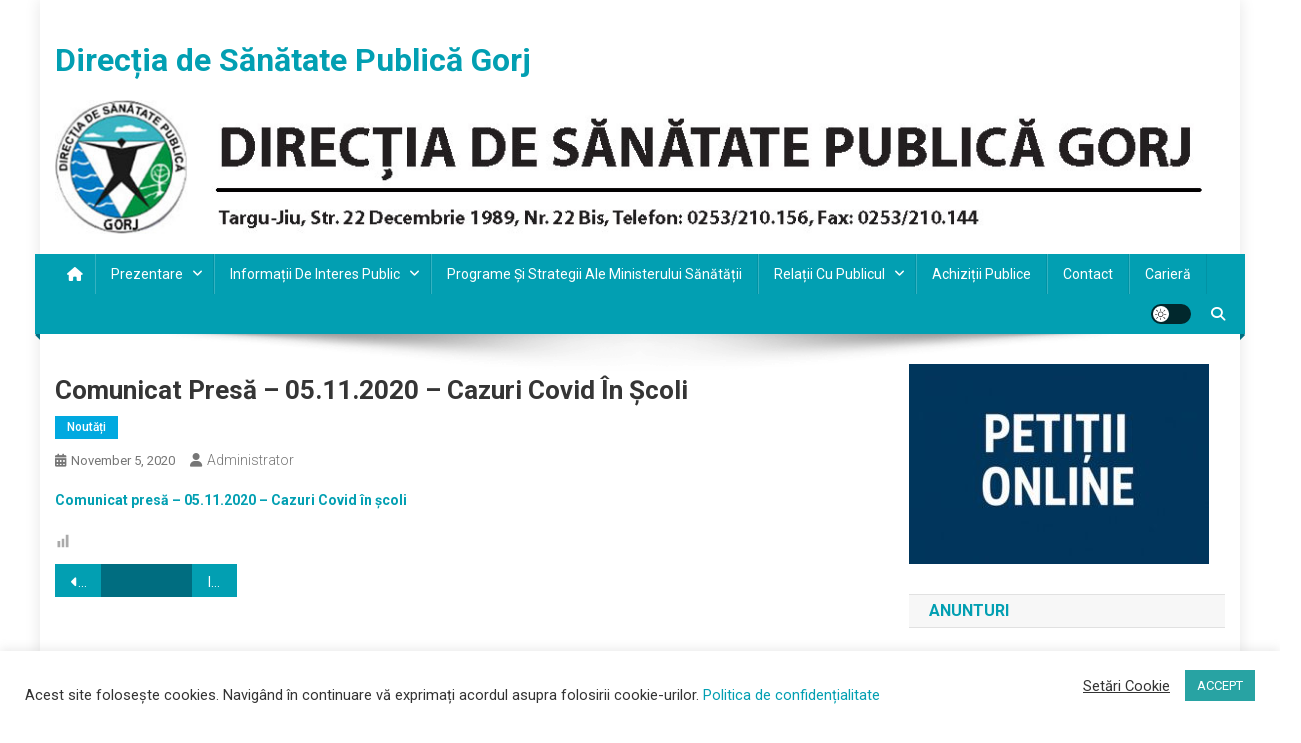

--- FILE ---
content_type: text/html; charset=UTF-8
request_url: https://dsp-gorj.centruldecalcul.ro/2020/11/05/comunicat-presa-05-11-2020-cazuri-covid-in-scoli/
body_size: 24532
content:
<!doctype html>
<html lang="en-US">
<head>
<meta charset="UTF-8">
<meta name="viewport" content="width=device-width, initial-scale=1">
<link rel="profile" href="http://gmpg.org/xfn/11">

<title>Comunicat presă &#8211; 05.11.2020 &#8211; Cazuri Covid în școli &#8211; Direcția de Sănătate Publică Gorj</title>
<meta name='robots' content='max-image-preview:large' />
<link rel='dns-prefetch' href='//fonts.googleapis.com' />
<link rel="alternate" type="application/rss+xml" title="Direcția de Sănătate Publică Gorj &raquo; Feed" href="https://dsp-gorj.centruldecalcul.ro/feed/" />
<link rel="alternate" type="application/rss+xml" title="Direcția de Sănătate Publică Gorj &raquo; Comments Feed" href="https://dsp-gorj.centruldecalcul.ro/comments/feed/" />
<link rel="alternate" title="oEmbed (JSON)" type="application/json+oembed" href="https://dsp-gorj.centruldecalcul.ro/wp-json/oembed/1.0/embed?url=https%3A%2F%2Fdsp-gorj.centruldecalcul.ro%2F2020%2F11%2F05%2Fcomunicat-presa-05-11-2020-cazuri-covid-in-scoli%2F" />
<link rel="alternate" title="oEmbed (XML)" type="text/xml+oembed" href="https://dsp-gorj.centruldecalcul.ro/wp-json/oembed/1.0/embed?url=https%3A%2F%2Fdsp-gorj.centruldecalcul.ro%2F2020%2F11%2F05%2Fcomunicat-presa-05-11-2020-cazuri-covid-in-scoli%2F&#038;format=xml" />
		<!-- This site uses the Google Analytics by ExactMetrics plugin v8.11.1 - Using Analytics tracking - https://www.exactmetrics.com/ -->
		<!-- Note: ExactMetrics is not currently configured on this site. The site owner needs to authenticate with Google Analytics in the ExactMetrics settings panel. -->
					<!-- No tracking code set -->
				<!-- / Google Analytics by ExactMetrics -->
		<style id='wp-img-auto-sizes-contain-inline-css' type='text/css'>
img:is([sizes=auto i],[sizes^="auto," i]){contain-intrinsic-size:3000px 1500px}
/*# sourceURL=wp-img-auto-sizes-contain-inline-css */
</style>
<style id='wp-emoji-styles-inline-css' type='text/css'>

	img.wp-smiley, img.emoji {
		display: inline !important;
		border: none !important;
		box-shadow: none !important;
		height: 1em !important;
		width: 1em !important;
		margin: 0 0.07em !important;
		vertical-align: -0.1em !important;
		background: none !important;
		padding: 0 !important;
	}
/*# sourceURL=wp-emoji-styles-inline-css */
</style>
<link rel='stylesheet' id='wp-block-library-css' href='https://dsp-gorj.centruldecalcul.ro/wp-includes/css/dist/block-library/style.min.css?ver=6.9' type='text/css' media='all' />
<style id='classic-theme-styles-inline-css' type='text/css'>
/*! This file is auto-generated */
.wp-block-button__link{color:#fff;background-color:#32373c;border-radius:9999px;box-shadow:none;text-decoration:none;padding:calc(.667em + 2px) calc(1.333em + 2px);font-size:1.125em}.wp-block-file__button{background:#32373c;color:#fff;text-decoration:none}
/*# sourceURL=/wp-includes/css/classic-themes.min.css */
</style>
<style id='global-styles-inline-css' type='text/css'>
:root{--wp--preset--aspect-ratio--square: 1;--wp--preset--aspect-ratio--4-3: 4/3;--wp--preset--aspect-ratio--3-4: 3/4;--wp--preset--aspect-ratio--3-2: 3/2;--wp--preset--aspect-ratio--2-3: 2/3;--wp--preset--aspect-ratio--16-9: 16/9;--wp--preset--aspect-ratio--9-16: 9/16;--wp--preset--color--black: #000000;--wp--preset--color--cyan-bluish-gray: #abb8c3;--wp--preset--color--white: #ffffff;--wp--preset--color--pale-pink: #f78da7;--wp--preset--color--vivid-red: #cf2e2e;--wp--preset--color--luminous-vivid-orange: #ff6900;--wp--preset--color--luminous-vivid-amber: #fcb900;--wp--preset--color--light-green-cyan: #7bdcb5;--wp--preset--color--vivid-green-cyan: #00d084;--wp--preset--color--pale-cyan-blue: #8ed1fc;--wp--preset--color--vivid-cyan-blue: #0693e3;--wp--preset--color--vivid-purple: #9b51e0;--wp--preset--gradient--vivid-cyan-blue-to-vivid-purple: linear-gradient(135deg,rgb(6,147,227) 0%,rgb(155,81,224) 100%);--wp--preset--gradient--light-green-cyan-to-vivid-green-cyan: linear-gradient(135deg,rgb(122,220,180) 0%,rgb(0,208,130) 100%);--wp--preset--gradient--luminous-vivid-amber-to-luminous-vivid-orange: linear-gradient(135deg,rgb(252,185,0) 0%,rgb(255,105,0) 100%);--wp--preset--gradient--luminous-vivid-orange-to-vivid-red: linear-gradient(135deg,rgb(255,105,0) 0%,rgb(207,46,46) 100%);--wp--preset--gradient--very-light-gray-to-cyan-bluish-gray: linear-gradient(135deg,rgb(238,238,238) 0%,rgb(169,184,195) 100%);--wp--preset--gradient--cool-to-warm-spectrum: linear-gradient(135deg,rgb(74,234,220) 0%,rgb(151,120,209) 20%,rgb(207,42,186) 40%,rgb(238,44,130) 60%,rgb(251,105,98) 80%,rgb(254,248,76) 100%);--wp--preset--gradient--blush-light-purple: linear-gradient(135deg,rgb(255,206,236) 0%,rgb(152,150,240) 100%);--wp--preset--gradient--blush-bordeaux: linear-gradient(135deg,rgb(254,205,165) 0%,rgb(254,45,45) 50%,rgb(107,0,62) 100%);--wp--preset--gradient--luminous-dusk: linear-gradient(135deg,rgb(255,203,112) 0%,rgb(199,81,192) 50%,rgb(65,88,208) 100%);--wp--preset--gradient--pale-ocean: linear-gradient(135deg,rgb(255,245,203) 0%,rgb(182,227,212) 50%,rgb(51,167,181) 100%);--wp--preset--gradient--electric-grass: linear-gradient(135deg,rgb(202,248,128) 0%,rgb(113,206,126) 100%);--wp--preset--gradient--midnight: linear-gradient(135deg,rgb(2,3,129) 0%,rgb(40,116,252) 100%);--wp--preset--font-size--small: 13px;--wp--preset--font-size--medium: 20px;--wp--preset--font-size--large: 36px;--wp--preset--font-size--x-large: 42px;--wp--preset--spacing--20: 0.44rem;--wp--preset--spacing--30: 0.67rem;--wp--preset--spacing--40: 1rem;--wp--preset--spacing--50: 1.5rem;--wp--preset--spacing--60: 2.25rem;--wp--preset--spacing--70: 3.38rem;--wp--preset--spacing--80: 5.06rem;--wp--preset--shadow--natural: 6px 6px 9px rgba(0, 0, 0, 0.2);--wp--preset--shadow--deep: 12px 12px 50px rgba(0, 0, 0, 0.4);--wp--preset--shadow--sharp: 6px 6px 0px rgba(0, 0, 0, 0.2);--wp--preset--shadow--outlined: 6px 6px 0px -3px rgb(255, 255, 255), 6px 6px rgb(0, 0, 0);--wp--preset--shadow--crisp: 6px 6px 0px rgb(0, 0, 0);}:where(.is-layout-flex){gap: 0.5em;}:where(.is-layout-grid){gap: 0.5em;}body .is-layout-flex{display: flex;}.is-layout-flex{flex-wrap: wrap;align-items: center;}.is-layout-flex > :is(*, div){margin: 0;}body .is-layout-grid{display: grid;}.is-layout-grid > :is(*, div){margin: 0;}:where(.wp-block-columns.is-layout-flex){gap: 2em;}:where(.wp-block-columns.is-layout-grid){gap: 2em;}:where(.wp-block-post-template.is-layout-flex){gap: 1.25em;}:where(.wp-block-post-template.is-layout-grid){gap: 1.25em;}.has-black-color{color: var(--wp--preset--color--black) !important;}.has-cyan-bluish-gray-color{color: var(--wp--preset--color--cyan-bluish-gray) !important;}.has-white-color{color: var(--wp--preset--color--white) !important;}.has-pale-pink-color{color: var(--wp--preset--color--pale-pink) !important;}.has-vivid-red-color{color: var(--wp--preset--color--vivid-red) !important;}.has-luminous-vivid-orange-color{color: var(--wp--preset--color--luminous-vivid-orange) !important;}.has-luminous-vivid-amber-color{color: var(--wp--preset--color--luminous-vivid-amber) !important;}.has-light-green-cyan-color{color: var(--wp--preset--color--light-green-cyan) !important;}.has-vivid-green-cyan-color{color: var(--wp--preset--color--vivid-green-cyan) !important;}.has-pale-cyan-blue-color{color: var(--wp--preset--color--pale-cyan-blue) !important;}.has-vivid-cyan-blue-color{color: var(--wp--preset--color--vivid-cyan-blue) !important;}.has-vivid-purple-color{color: var(--wp--preset--color--vivid-purple) !important;}.has-black-background-color{background-color: var(--wp--preset--color--black) !important;}.has-cyan-bluish-gray-background-color{background-color: var(--wp--preset--color--cyan-bluish-gray) !important;}.has-white-background-color{background-color: var(--wp--preset--color--white) !important;}.has-pale-pink-background-color{background-color: var(--wp--preset--color--pale-pink) !important;}.has-vivid-red-background-color{background-color: var(--wp--preset--color--vivid-red) !important;}.has-luminous-vivid-orange-background-color{background-color: var(--wp--preset--color--luminous-vivid-orange) !important;}.has-luminous-vivid-amber-background-color{background-color: var(--wp--preset--color--luminous-vivid-amber) !important;}.has-light-green-cyan-background-color{background-color: var(--wp--preset--color--light-green-cyan) !important;}.has-vivid-green-cyan-background-color{background-color: var(--wp--preset--color--vivid-green-cyan) !important;}.has-pale-cyan-blue-background-color{background-color: var(--wp--preset--color--pale-cyan-blue) !important;}.has-vivid-cyan-blue-background-color{background-color: var(--wp--preset--color--vivid-cyan-blue) !important;}.has-vivid-purple-background-color{background-color: var(--wp--preset--color--vivid-purple) !important;}.has-black-border-color{border-color: var(--wp--preset--color--black) !important;}.has-cyan-bluish-gray-border-color{border-color: var(--wp--preset--color--cyan-bluish-gray) !important;}.has-white-border-color{border-color: var(--wp--preset--color--white) !important;}.has-pale-pink-border-color{border-color: var(--wp--preset--color--pale-pink) !important;}.has-vivid-red-border-color{border-color: var(--wp--preset--color--vivid-red) !important;}.has-luminous-vivid-orange-border-color{border-color: var(--wp--preset--color--luminous-vivid-orange) !important;}.has-luminous-vivid-amber-border-color{border-color: var(--wp--preset--color--luminous-vivid-amber) !important;}.has-light-green-cyan-border-color{border-color: var(--wp--preset--color--light-green-cyan) !important;}.has-vivid-green-cyan-border-color{border-color: var(--wp--preset--color--vivid-green-cyan) !important;}.has-pale-cyan-blue-border-color{border-color: var(--wp--preset--color--pale-cyan-blue) !important;}.has-vivid-cyan-blue-border-color{border-color: var(--wp--preset--color--vivid-cyan-blue) !important;}.has-vivid-purple-border-color{border-color: var(--wp--preset--color--vivid-purple) !important;}.has-vivid-cyan-blue-to-vivid-purple-gradient-background{background: var(--wp--preset--gradient--vivid-cyan-blue-to-vivid-purple) !important;}.has-light-green-cyan-to-vivid-green-cyan-gradient-background{background: var(--wp--preset--gradient--light-green-cyan-to-vivid-green-cyan) !important;}.has-luminous-vivid-amber-to-luminous-vivid-orange-gradient-background{background: var(--wp--preset--gradient--luminous-vivid-amber-to-luminous-vivid-orange) !important;}.has-luminous-vivid-orange-to-vivid-red-gradient-background{background: var(--wp--preset--gradient--luminous-vivid-orange-to-vivid-red) !important;}.has-very-light-gray-to-cyan-bluish-gray-gradient-background{background: var(--wp--preset--gradient--very-light-gray-to-cyan-bluish-gray) !important;}.has-cool-to-warm-spectrum-gradient-background{background: var(--wp--preset--gradient--cool-to-warm-spectrum) !important;}.has-blush-light-purple-gradient-background{background: var(--wp--preset--gradient--blush-light-purple) !important;}.has-blush-bordeaux-gradient-background{background: var(--wp--preset--gradient--blush-bordeaux) !important;}.has-luminous-dusk-gradient-background{background: var(--wp--preset--gradient--luminous-dusk) !important;}.has-pale-ocean-gradient-background{background: var(--wp--preset--gradient--pale-ocean) !important;}.has-electric-grass-gradient-background{background: var(--wp--preset--gradient--electric-grass) !important;}.has-midnight-gradient-background{background: var(--wp--preset--gradient--midnight) !important;}.has-small-font-size{font-size: var(--wp--preset--font-size--small) !important;}.has-medium-font-size{font-size: var(--wp--preset--font-size--medium) !important;}.has-large-font-size{font-size: var(--wp--preset--font-size--large) !important;}.has-x-large-font-size{font-size: var(--wp--preset--font-size--x-large) !important;}
:where(.wp-block-post-template.is-layout-flex){gap: 1.25em;}:where(.wp-block-post-template.is-layout-grid){gap: 1.25em;}
:where(.wp-block-term-template.is-layout-flex){gap: 1.25em;}:where(.wp-block-term-template.is-layout-grid){gap: 1.25em;}
:where(.wp-block-columns.is-layout-flex){gap: 2em;}:where(.wp-block-columns.is-layout-grid){gap: 2em;}
:root :where(.wp-block-pullquote){font-size: 1.5em;line-height: 1.6;}
/*# sourceURL=global-styles-inline-css */
</style>
<link rel='stylesheet' id='claps-main-css' href='https://dsp-gorj.centruldecalcul.ro/wp-content/plugins/collapse-magic/css/collapse-magic.css?ver=1.4.2' type='text/css' media='all' />
<link rel='stylesheet' id='cookie-law-info-css' href='https://dsp-gorj.centruldecalcul.ro/wp-content/plugins/cookie-law-info/legacy/public/css/cookie-law-info-public.css?ver=3.3.9.1' type='text/css' media='all' />
<link rel='stylesheet' id='cookie-law-info-gdpr-css' href='https://dsp-gorj.centruldecalcul.ro/wp-content/plugins/cookie-law-info/legacy/public/css/cookie-law-info-gdpr.css?ver=3.3.9.1' type='text/css' media='all' />
<link rel='stylesheet' id='slider-css' href='https://dsp-gorj.centruldecalcul.ro/wp-content/plugins/sm-vertical-menu//assets/css/style.css?ver=1.1' type='text/css' media='all' />
<link rel='stylesheet' id='news-portal-fonts-css' href='https://fonts.googleapis.com/css?family=Roboto+Condensed%3A300italic%2C400italic%2C700italic%2C400%2C300%2C700%7CRoboto%3A300%2C400%2C400i%2C500%2C700%7CTitillium+Web%3A400%2C600%2C700%2C300&#038;subset=latin%2Clatin-ext' type='text/css' media='all' />
<link rel='stylesheet' id='news-portal-font-awesome-css' href='https://dsp-gorj.centruldecalcul.ro/wp-content/themes/news-portal/assets/library/font-awesome/css/all.min.css?ver=6.5.1' type='text/css' media='all' />
<link rel='stylesheet' id='lightslider-style-css' href='https://dsp-gorj.centruldecalcul.ro/wp-content/themes/news-portal/assets/library/lightslider/css/lightslider.min.css?ver=1.1.6' type='text/css' media='all' />
<link rel='stylesheet' id='news-portal-style-css' href='https://dsp-gorj.centruldecalcul.ro/wp-content/themes/news-portal/style.css?ver=1.5.11' type='text/css' media='all' />
<link rel='stylesheet' id='news-portal-dark-style-css' href='https://dsp-gorj.centruldecalcul.ro/wp-content/themes/news-portal/assets/css/np-dark.css?ver=1.5.11' type='text/css' media='all' />
<link rel='stylesheet' id='news-portal-preloader-style-css' href='https://dsp-gorj.centruldecalcul.ro/wp-content/themes/news-portal/assets/css/np-preloader.css?ver=1.5.11' type='text/css' media='all' />
<link rel='stylesheet' id='news-portal-responsive-style-css' href='https://dsp-gorj.centruldecalcul.ro/wp-content/themes/news-portal/assets/css/np-responsive.css?ver=1.5.11' type='text/css' media='all' />
<script type="text/javascript" src="https://dsp-gorj.centruldecalcul.ro/wp-includes/js/jquery/jquery.min.js?ver=3.7.1" id="jquery-core-js"></script>
<script type="text/javascript" src="https://dsp-gorj.centruldecalcul.ro/wp-includes/js/jquery/jquery-migrate.min.js?ver=3.4.1" id="jquery-migrate-js"></script>
<script type="text/javascript" id="cookie-law-info-js-extra">
/* <![CDATA[ */
var Cli_Data = {"nn_cookie_ids":[],"cookielist":[],"non_necessary_cookies":[],"ccpaEnabled":"","ccpaRegionBased":"","ccpaBarEnabled":"","strictlyEnabled":["necessary","obligatoire"],"ccpaType":"gdpr","js_blocking":"1","custom_integration":"","triggerDomRefresh":"","secure_cookies":""};
var cli_cookiebar_settings = {"animate_speed_hide":"500","animate_speed_show":"500","background":"#FFF","border":"#b1a6a6c2","border_on":"","button_1_button_colour":"#28a3a3","button_1_button_hover":"#208282","button_1_link_colour":"#fff","button_1_as_button":"1","button_1_new_win":"","button_2_button_colour":"#333","button_2_button_hover":"#292929","button_2_link_colour":"#444","button_2_as_button":"","button_2_hidebar":"","button_3_button_colour":"#3566bb","button_3_button_hover":"#2a5296","button_3_link_colour":"#fff","button_3_as_button":"1","button_3_new_win":"","button_4_button_colour":"#000","button_4_button_hover":"#000000","button_4_link_colour":"#333333","button_4_as_button":"","button_7_button_colour":"#61a229","button_7_button_hover":"#4e8221","button_7_link_colour":"#fff","button_7_as_button":"1","button_7_new_win":"","font_family":"inherit","header_fix":"","notify_animate_hide":"1","notify_animate_show":"","notify_div_id":"#cookie-law-info-bar","notify_position_horizontal":"right","notify_position_vertical":"bottom","scroll_close":"","scroll_close_reload":"","accept_close_reload":"","reject_close_reload":"","showagain_tab":"1","showagain_background":"#fff","showagain_border":"#000","showagain_div_id":"#cookie-law-info-again","showagain_x_position":"100px","text":"#333333","show_once_yn":"","show_once":"10000","logging_on":"","as_popup":"","popup_overlay":"1","bar_heading_text":"","cookie_bar_as":"banner","popup_showagain_position":"bottom-right","widget_position":"left"};
var log_object = {"ajax_url":"https://dsp-gorj.centruldecalcul.ro/wp-admin/admin-ajax.php"};
//# sourceURL=cookie-law-info-js-extra
/* ]]> */
</script>
<script type="text/javascript" src="https://dsp-gorj.centruldecalcul.ro/wp-content/plugins/cookie-law-info/legacy/public/js/cookie-law-info-public.js?ver=3.3.9.1" id="cookie-law-info-js"></script>
<link rel="https://api.w.org/" href="https://dsp-gorj.centruldecalcul.ro/wp-json/" /><link rel="alternate" title="JSON" type="application/json" href="https://dsp-gorj.centruldecalcul.ro/wp-json/wp/v2/posts/5066" /><link rel="EditURI" type="application/rsd+xml" title="RSD" href="https://dsp-gorj.centruldecalcul.ro/xmlrpc.php?rsd" />
<meta name="generator" content="WordPress 6.9" />
<link rel="canonical" href="https://dsp-gorj.centruldecalcul.ro/2020/11/05/comunicat-presa-05-11-2020-cazuri-covid-in-scoli/" />
<link rel='shortlink' href='https://dsp-gorj.centruldecalcul.ro/?p=5066' />
<style>
		#category-posts-3-internal ul {padding: 0;}
#category-posts-3-internal .cat-post-item img {max-width: initial; max-height: initial; margin: initial;}
#category-posts-3-internal .cat-post-author {margin-bottom: 0;}
#category-posts-3-internal .cat-post-thumbnail {margin: 5px 10px 5px 0;}
#category-posts-3-internal .cat-post-item:before {content: ""; clear: both;}
#category-posts-3-internal .cat-post-excerpt-more {display: inline-block;}
#category-posts-3-internal .cat-post-item {list-style: none; margin: 3px 0 10px; padding: 3px 0;}
#category-posts-3-internal .cat-post-current .cat-post-title {font-weight: bold; text-transform: uppercase;}
#category-posts-3-internal [class*=cat-post-tax] {font-size: 0.85em;}
#category-posts-3-internal [class*=cat-post-tax] * {display:inline-block;}
#category-posts-3-internal .cat-post-item:after {content: ""; display: table;	clear: both;}
#category-posts-3-internal .cat-post-item .cat-post-title {overflow: hidden;text-overflow: ellipsis;white-space: initial;display: -webkit-box;-webkit-line-clamp: 2;-webkit-box-orient: vertical;padding-bottom: 0 !important;}
#category-posts-3-internal .cat-post-item:after {content: ""; display: table;	clear: both;}
#category-posts-3-internal .cat-post-thumbnail {display:block; float:left; margin:5px 10px 5px 0;}
#category-posts-3-internal .cat-post-crop {overflow:hidden;display:block;}
#category-posts-3-internal p {margin:5px 0 0 0}
#category-posts-3-internal li > div {margin:5px 0 0 0; clear:both;}
#category-posts-3-internal .dashicons {vertical-align:middle;}
#category-posts-3-internal .cat-post-thumbnail .cat-post-crop img {height: 150px;}
#category-posts-3-internal .cat-post-thumbnail .cat-post-crop img {width: 150px;}
#category-posts-3-internal .cat-post-thumbnail .cat-post-crop img {object-fit: cover; max-width: 100%; display: block;}
#category-posts-3-internal .cat-post-thumbnail .cat-post-crop-not-supported img {width: 100%;}
#category-posts-3-internal .cat-post-thumbnail {max-width:100%;}
#category-posts-3-internal .cat-post-item img {margin: initial;}
</style>
		<!-- Analytics by WP Statistics - https://wp-statistics.com -->
<meta name="generator" content="Elementor 3.34.1; features: additional_custom_breakpoints; settings: css_print_method-external, google_font-enabled, font_display-auto">
			<style>
				.e-con.e-parent:nth-of-type(n+4):not(.e-lazyloaded):not(.e-no-lazyload),
				.e-con.e-parent:nth-of-type(n+4):not(.e-lazyloaded):not(.e-no-lazyload) * {
					background-image: none !important;
				}
				@media screen and (max-height: 1024px) {
					.e-con.e-parent:nth-of-type(n+3):not(.e-lazyloaded):not(.e-no-lazyload),
					.e-con.e-parent:nth-of-type(n+3):not(.e-lazyloaded):not(.e-no-lazyload) * {
						background-image: none !important;
					}
				}
				@media screen and (max-height: 640px) {
					.e-con.e-parent:nth-of-type(n+2):not(.e-lazyloaded):not(.e-no-lazyload),
					.e-con.e-parent:nth-of-type(n+2):not(.e-lazyloaded):not(.e-no-lazyload) * {
						background-image: none !important;
					}
				}
			</style>
					<style>
		.pageviews-wrapper { height: 16px; line-height: 16px; font-size: 11px; clear: both; }
		.pageviews-wrapper svg { width: 16px; height: 16px; fill: #aaa; float: left; margin-right: 2px; }
		.pageviews-wrapper span { float: left; }
		</style>
				<style type="text/css" id="wp-custom-css">
			@media (max-width: 600px) {
.ticker-content-wrapper .post-cats-list {
	display: none;
}
}		</style>
		<!--News Portal CSS -->
<style type="text/css">
.category-button.np-cat-5 a{background:#00a9e0}.category-button.np-cat-5 a:hover{background:#0077ae}.np-block-title .np-cat-5{color:#00a9e0}.category-button.np-cat-3 a{background:#00a9e0}.category-button.np-cat-3 a:hover{background:#0077ae}.np-block-title .np-cat-3{color:#00a9e0}.category-button.np-cat-1 a{background:#00a9e0}.category-button.np-cat-1 a:hover{background:#0077ae}.np-block-title .np-cat-1{color:#00a9e0}.navigation .nav-links a,.bttn,button,input[type='button'],input[type='reset'],input[type='submit'],.navigation .nav-links a:hover,.bttn:hover,button,input[type='button']:hover,input[type='reset']:hover,input[type='submit']:hover,.widget_search .search-submit,.edit-link .post-edit-link,.reply .comment-reply-link,.np-top-header-wrap,.np-header-menu-wrapper,#site-navigation ul.sub-menu,#site-navigation ul.children,.np-header-menu-wrapper::before,.np-header-menu-wrapper::after,.np-header-search-wrapper .search-form-main .search-submit,.news_portal_slider .lSAction > a:hover,.news_portal_default_tabbed ul.widget-tabs li,.np-full-width-title-nav-wrap .carousel-nav-action .carousel-controls:hover,.news_portal_social_media .social-link a,.np-archive-more .np-button:hover,.error404 .page-title,#np-scrollup,.news_portal_featured_slider .slider-posts .lSAction > a:hover,div.wpforms-container-full .wpforms-form input[type='submit'],div.wpforms-container-full .wpforms-form button[type='submit'],div.wpforms-container-full .wpforms-form .wpforms-page-button,div.wpforms-container-full .wpforms-form input[type='submit']:hover,div.wpforms-container-full .wpforms-form button[type='submit']:hover,div.wpforms-container-full .wpforms-form .wpforms-page-button:hover,.widget.widget_tag_cloud a:hover{background:#029FB2}
.home .np-home-icon a,.np-home-icon a:hover,#site-navigation ul li:hover > a,#site-navigation ul li.current-menu-item > a,#site-navigation ul li.current_page_item > a,#site-navigation ul li.current-menu-ancestor > a,#site-navigation ul li.focus > a,.news_portal_default_tabbed ul.widget-tabs li.ui-tabs-active,.news_portal_default_tabbed ul.widget-tabs li:hover,.menu-toggle:hover,.menu-toggle:focus{background:#006d80}
.np-header-menu-block-wrap::before,.np-header-menu-block-wrap::after{border-right-color:#006d80}
a,a:hover,a:focus,a:active,.widget a:hover,.widget a:hover::before,.widget li:hover::before,.entry-footer a:hover,.comment-author .fn .url:hover,#cancel-comment-reply-link,#cancel-comment-reply-link:before,.logged-in-as a,.np-slide-content-wrap .post-title a:hover,#top-footer .widget a:hover,#top-footer .widget a:hover:before,#top-footer .widget li:hover:before,.news_portal_featured_posts .np-single-post .np-post-content .np-post-title a:hover,.news_portal_fullwidth_posts .np-single-post .np-post-title a:hover,.news_portal_block_posts .layout3 .np-primary-block-wrap .np-single-post .np-post-title a:hover,.news_portal_featured_posts .layout2 .np-single-post-wrap .np-post-content .np-post-title a:hover,.np-block-title,.widget-title,.page-header .page-title,.np-related-title,.np-post-meta span:hover,.np-post-meta span a:hover,.news_portal_featured_posts .layout2 .np-single-post-wrap .np-post-content .np-post-meta span:hover,.news_portal_featured_posts .layout2 .np-single-post-wrap .np-post-content .np-post-meta span a:hover,.np-post-title.small-size a:hover,#footer-navigation ul li a:hover,.entry-title a:hover,.entry-meta span a:hover,.entry-meta span:hover,.np-post-meta span:hover,.np-post-meta span a:hover,.news_portal_featured_posts .np-single-post-wrap .np-post-content .np-post-meta span:hover,.news_portal_featured_posts .np-single-post-wrap .np-post-content .np-post-meta span a:hover,.news_portal_featured_slider .featured-posts .np-single-post .np-post-content .np-post-title a:hover,.news-portal-search-results-wrap .news-portal-search-article-item .news-portal-search-post-element .posted-on:hover a,.news-portal-search-results-wrap .news-portal-search-article-item .news-portal-search-post-element .posted-on:hover:before,.news-portal-search-results-wrap .news-portal-search-article-item .news-portal-search-post-element .news-portal-search-post-title a:hover,.np-block-title,.widget-title,.page-header .page-title,.np-related-title,.widget_block .wp-block-group__inner-container > h1,.widget_block .wp-block-group__inner-container > h2,.widget_block .wp-block-group__inner-container > h3,.widget_block .wp-block-group__inner-container > h4,.widget_block .wp-block-group__inner-container > h5,.widget_block .wp-block-group__inner-container > h6{color:#029FB2}
.site-mode--dark .news_portal_featured_posts .np-single-post-wrap .np-post-content .np-post-title a:hover,.site-mode--dark .np-post-title.large-size a:hover,.site-mode--dark .np-post-title.small-size a:hover,.site-mode--dark .news-ticker-title>a:hover,.site-mode--dark .np-archive-post-content-wrapper .entry-title a:hover,.site-mode--dark h1.entry-title:hover,.site-mode--dark .news_portal_block_posts .layout4 .np-post-title a:hover{color:#029FB2}
.navigation .nav-links a,.bttn,button,input[type='button'],input[type='reset'],input[type='submit'],.widget_search .search-submit,.np-archive-more .np-button:hover,.widget.widget_tag_cloud a:hover{border-color:#029FB2}
.comment-list .comment-body,.np-header-search-wrapper .search-form-main{border-top-color:#029FB2}
.np-header-search-wrapper .search-form-main:before{border-bottom-color:#029FB2}
@media (max-width:768px){#site-navigation,.main-small-navigation li.current-menu-item > .sub-toggle i{background:#029FB2 !important}}
.news-portal-wave .np-rect,.news-portal-three-bounce .np-child,.news-portal-folding-cube .np-cube:before{background-color:#029FB2}
.site-title a,.site-description{color:#029FB2}
</style></head>

<body class="wp-singular post-template-default single single-post postid-5066 single-format-standard wp-theme-news-portal group-blog right-sidebar boxed_layout site-mode--light elementor-default elementor-kit-4556">


<div id="page" class="site">

	<a class="skip-link screen-reader-text" href="#content">Skip to content</a>

	<header id="masthead" class="site-header" role="banner"><div class="np-logo-section-wrapper"><div class="mt-container">		<div class="site-branding">

			
							<p class="site-title"><a href="https://dsp-gorj.centruldecalcul.ro/" rel="home">Direcția de Sănătate Publică Gorj</a></p>
						
		</div><!-- .site-branding -->
		<div class="np-header-ads-area">
			<section id="news_portal_ads_banner-2" class="widget news_portal_ads_banner">            <div class="np-ads-wrapper">
                                                    <a href="https://dsp-gorj.centruldecalcul.ro/" target="_self" rel=""><img src="https://dsp-gorj.centruldecalcul.ro/wp-content/uploads/2017/12/banner1.jpg" /></a>
                            </div><!-- .np-ads-wrapper -->
    </section>		</div><!-- .np-header-ads-area -->
</div><!-- .mt-container --></div><!-- .np-logo-section-wrapper -->		<div id="np-menu-wrap" class="np-header-menu-wrapper">
			<div class="np-header-menu-block-wrap">
				<div class="mt-container">
												<div class="np-home-icon">
								<a href="https://dsp-gorj.centruldecalcul.ro/" rel="home"> <i class="fa fa-home"> </i> </a>
							</div><!-- .np-home-icon -->
										<div class="mt-header-menu-wrap">
						<a href="javascript:void(0)" class="menu-toggle hide"><i class="fa fa-navicon"> </i> </a>
						<nav id="site-navigation" class="main-navigation" role="navigation">
							<div class="menu-menu-container"><ul id="primary-menu" class="menu"><li id="menu-item-44" class="menu-item menu-item-type-post_type menu-item-object-page menu-item-home menu-item-has-children menu-item-44"><a href="https://dsp-gorj.centruldecalcul.ro/">Prezentare</a>
<ul class="sub-menu">
	<li id="menu-item-42" class="menu-item menu-item-type-post_type menu-item-object-page menu-item-42"><a href="https://dsp-gorj.centruldecalcul.ro/legislatie-3/">Legislație</a></li>
	<li id="menu-item-41" class="menu-item menu-item-type-post_type menu-item-object-page menu-item-41"><a href="https://dsp-gorj.centruldecalcul.ro/conducere/">Conducere</a></li>
	<li id="menu-item-40" class="menu-item menu-item-type-post_type menu-item-object-page menu-item-40"><a href="https://dsp-gorj.centruldecalcul.ro/atributii/">Atribuții</a></li>
	<li id="menu-item-48" class="menu-item menu-item-type-custom menu-item-object-custom menu-item-has-children menu-item-48"><a href="#">Structură organizatorică</a>
	<ul class="sub-menu">
		<li id="menu-item-43" class="menu-item menu-item-type-post_type menu-item-object-page menu-item-43"><a href="https://dsp-gorj.centruldecalcul.ro/organigrama/">Organigramă</a></li>
		<li id="menu-item-45" class="menu-item menu-item-type-post_type menu-item-object-page menu-item-45"><a href="https://dsp-gorj.centruldecalcul.ro/stat-de-functii/">Stat de funcții</a></li>
	</ul>
</li>
	<li id="menu-item-57" class="menu-item menu-item-type-post_type menu-item-object-page menu-item-57"><a href="https://dsp-gorj.centruldecalcul.ro/programe-si-strategii-ale-ministerului-sanatatii/">Programe și strategii ale Ministerului Sănătății</a></li>
	<li id="menu-item-566" class="menu-item menu-item-type-taxonomy menu-item-object-category menu-item-566"><a href="https://dsp-gorj.centruldecalcul.ro/category/ghiduri/">Ghiduri</a></li>
</ul>
</li>
<li id="menu-item-76" class="menu-item menu-item-type-custom menu-item-object-custom menu-item-has-children menu-item-76"><a href="#">Informații de interes public</a>
<ul class="sub-menu">
	<li id="menu-item-7837" class="menu-item menu-item-type-post_type menu-item-object-page menu-item-7837"><a href="https://dsp-gorj.centruldecalcul.ro/rezumate-studii-impact-depuse-la-dsp-gorj/">Rezumate studii impact depuse la DSP GORJ</a></li>
	<li id="menu-item-15922" class="menu-item menu-item-type-post_type menu-item-object-page menu-item-15922"><a href="https://dsp-gorj.centruldecalcul.ro/notificari-privind-calitatea-apei/">Notificări privind calitatea apei</a></li>
	<li id="menu-item-16808" class="menu-item menu-item-type-post_type menu-item-object-page menu-item-16808"><a href="https://dsp-gorj.centruldecalcul.ro/planuri-de-siguranta-ale-apei/">Planuri de siguranță ale apei</a></li>
	<li id="menu-item-880" class="menu-item menu-item-type-post_type menu-item-object-page menu-item-880"><a href="https://dsp-gorj.centruldecalcul.ro/dispozitii/">Dispoziții</a></li>
	<li id="menu-item-85" class="menu-item menu-item-type-post_type menu-item-object-page menu-item-85"><a href="https://dsp-gorj.centruldecalcul.ro/laboratorul-sanatate-publica/">Laboratorul Sănătate Publică</a></li>
	<li id="menu-item-141" class="menu-item menu-item-type-custom menu-item-object-custom menu-item-has-children menu-item-141"><a href="#">Control în Sănătate Publică</a>
	<ul class="sub-menu">
		<li id="menu-item-140" class="menu-item menu-item-type-post_type menu-item-object-page menu-item-140"><a href="https://dsp-gorj.centruldecalcul.ro/organizare-si-atributii/">Organizare și atribuții</a></li>
		<li id="menu-item-139" class="menu-item menu-item-type-post_type menu-item-object-page menu-item-139"><a href="https://dsp-gorj.centruldecalcul.ro/legislatie-2/">Legislație</a></li>
		<li id="menu-item-138" class="menu-item menu-item-type-post_type menu-item-object-page menu-item-138"><a href="https://dsp-gorj.centruldecalcul.ro/documente-utilizate/">Documente utilizate</a></li>
		<li id="menu-item-137" class="menu-item menu-item-type-post_type menu-item-object-page menu-item-137"><a href="https://dsp-gorj.centruldecalcul.ro/rapoarte-de-activitate-2/">Rapoarte de activitate</a></li>
	</ul>
</li>
	<li id="menu-item-83" class="menu-item menu-item-type-post_type menu-item-object-page menu-item-83"><a href="https://dsp-gorj.centruldecalcul.ro/certificari-avize-si-autorizari/">Certificări, avize și autorizări</a></li>
	<li id="menu-item-1191" class="menu-item menu-item-type-post_type menu-item-object-page menu-item-1191"><a href="https://dsp-gorj.centruldecalcul.ro/acte-necesare-cod-parafa/">Acte necesare cod parafă</a></li>
	<li id="menu-item-270" class="menu-item menu-item-type-custom menu-item-object-custom menu-item-has-children menu-item-270"><a href="#">Rapoarte</a>
	<ul class="sub-menu">
		<li id="menu-item-432" class="menu-item menu-item-type-post_type menu-item-object-page menu-item-432"><a href="https://dsp-gorj.centruldecalcul.ro/rapoarte-colegiul-prefectural/">Rapoarte Colegiul Prefectural</a></li>
		<li id="menu-item-56" class="menu-item menu-item-type-post_type menu-item-object-page menu-item-56"><a href="https://dsp-gorj.centruldecalcul.ro/rapoarte-de-activitate/">Rapoarte de activitate</a></li>
		<li id="menu-item-55" class="menu-item menu-item-type-post_type menu-item-object-page menu-item-55"><a href="https://dsp-gorj.centruldecalcul.ro/rapoarte-privind-apa-potabila/">Rapoarte privind apa potabilă</a></li>
	</ul>
</li>
	<li id="menu-item-82" class="menu-item menu-item-type-post_type menu-item-object-page menu-item-82"><a href="https://dsp-gorj.centruldecalcul.ro/promovarea-sanatatii/">Promovarea Sănătății</a></li>
	<li id="menu-item-81" class="menu-item menu-item-type-post_type menu-item-object-page menu-item-81"><a href="https://dsp-gorj.centruldecalcul.ro/buget1/">Buget</a></li>
	<li id="menu-item-80" class="menu-item menu-item-type-post_type menu-item-object-page menu-item-80"><a href="https://dsp-gorj.centruldecalcul.ro/plati-2/">Plăți</a></li>
	<li id="menu-item-342" class="menu-item menu-item-type-post_type menu-item-object-page menu-item-342"><a href="https://dsp-gorj.centruldecalcul.ro/declaratii-de-avere-si-interese/">Declarații de avere și interese</a></li>
	<li id="menu-item-78" class="menu-item menu-item-type-post_type menu-item-object-page menu-item-78"><a href="https://dsp-gorj.centruldecalcul.ro/integritate-si-responsabilitate/">Integritate și responsabilitate</a></li>
	<li id="menu-item-14979" class="menu-item menu-item-type-post_type menu-item-object-page menu-item-14979"><a href="https://dsp-gorj.centruldecalcul.ro/avertizor-public/">Avertizor public</a></li>
	<li id="menu-item-13410" class="menu-item menu-item-type-post_type menu-item-object-page menu-item-13410"><a href="https://dsp-gorj.centruldecalcul.ro/pantouflage/">Pantouflage</a></li>
	<li id="menu-item-3862" class="menu-item menu-item-type-post_type menu-item-object-page menu-item-3862"><a href="https://dsp-gorj.centruldecalcul.ro/etica/">Etică</a></li>
	<li id="menu-item-77" class="menu-item menu-item-type-post_type menu-item-object-page menu-item-77"><a href="https://dsp-gorj.centruldecalcul.ro/venituri-salariale-nete/">Venituri salariale nete</a></li>
	<li id="menu-item-15560" class="menu-item menu-item-type-post_type menu-item-object-page menu-item-15560"><a href="https://dsp-gorj.centruldecalcul.ro/achizitii-publice-contracte-peste-5000-euro/">Achizitii publice – contracte peste 5000 euro</a></li>
</ul>
</li>
<li id="menu-item-289" class="menu-item menu-item-type-post_type menu-item-object-page menu-item-289"><a href="https://dsp-gorj.centruldecalcul.ro/programe-si-strategii-ale-ministerului-sanatatii/">Programe și strategii ale Ministerului Sănătății</a></li>
<li id="menu-item-100" class="menu-item menu-item-type-custom menu-item-object-custom menu-item-has-children menu-item-100"><a href="#">Relații cu publicul</a>
<ul class="sub-menu">
	<li id="menu-item-107" class="menu-item menu-item-type-post_type menu-item-object-page menu-item-107"><a href="https://dsp-gorj.centruldecalcul.ro/informare-si-relatii-publice/">Informare și Relații Publice</a></li>
	<li id="menu-item-4080" class="menu-item menu-item-type-post_type menu-item-object-page menu-item-4080"><a href="https://dsp-gorj.centruldecalcul.ro/program-de-lucru/">Program de lucru</a></li>
	<li id="menu-item-1335" class="menu-item menu-item-type-post_type menu-item-object-page menu-item-1335"><a href="https://dsp-gorj.centruldecalcul.ro/drepturile-pacientilor/">Drepturile pacienților</a></li>
	<li id="menu-item-1330" class="menu-item menu-item-type-post_type menu-item-object-page menu-item-1330"><a href="https://dsp-gorj.centruldecalcul.ro/protectia-datelor-cu-caracter-personal-gdpr/">Protectia Datelor cu Caracter Personal – GDPR</a></li>
	<li id="menu-item-106" class="menu-item menu-item-type-post_type menu-item-object-page menu-item-106"><a href="https://dsp-gorj.centruldecalcul.ro/unitati-sanitare/">Unități sanitare</a></li>
	<li id="menu-item-105" class="menu-item menu-item-type-post_type menu-item-object-page menu-item-105"><a href="https://dsp-gorj.centruldecalcul.ro/cabinete-medicale/">Cabinete medicale</a></li>
	<li id="menu-item-104" class="menu-item menu-item-type-post_type menu-item-object-page menu-item-104"><a href="https://dsp-gorj.centruldecalcul.ro/centre-medicale-de-permanenta/">Centre medicale de permanență</a></li>
	<li id="menu-item-15030" class="menu-item menu-item-type-post_type menu-item-object-page menu-item-15030"><a href="https://dsp-gorj.centruldecalcul.ro/rapoarte-relatii-cu-publicul/">Rapoarte Relații cu publicul</a></li>
	<li id="menu-item-103" class="menu-item menu-item-type-post_type menu-item-object-page menu-item-103"><a href="https://dsp-gorj.centruldecalcul.ro/informatii-utile/">Informații Utile</a></li>
	<li id="menu-item-102" class="menu-item menu-item-type-post_type menu-item-object-page menu-item-102"><a href="https://dsp-gorj.centruldecalcul.ro/program-audiente/">Program audiențe</a></li>
	<li id="menu-item-266" class="menu-item menu-item-type-post_type menu-item-object-page menu-item-266"><a href="https://dsp-gorj.centruldecalcul.ro/comunicate/">Comunicate</a></li>
	<li id="menu-item-399" class="menu-item menu-item-type-post_type menu-item-object-page menu-item-399"><a href="https://dsp-gorj.centruldecalcul.ro/d-s-p-in-presa/">D.S.P. în presă</a></li>
</ul>
</li>
<li id="menu-item-374" class="menu-item menu-item-type-taxonomy menu-item-object-category menu-item-374"><a href="https://dsp-gorj.centruldecalcul.ro/category/achizitii-publice/">Achiziții publice</a></li>
<li id="menu-item-108" class="menu-item menu-item-type-post_type menu-item-object-page menu-item-108"><a href="https://dsp-gorj.centruldecalcul.ro/contact/">Contact</a></li>
<li id="menu-item-1768" class="menu-item menu-item-type-post_type menu-item-object-page menu-item-1768"><a href="https://dsp-gorj.centruldecalcul.ro/cariere/">Carieră</a></li>
</ul></div>						</nav><!-- #site-navigation -->
					</div><!-- .mt-header-menu-wrap -->
					<div class="np-icon-elements-wrapper">
						        <div id="np-site-mode-wrap" class="np-icon-elements">
            <a id="mode-switcher" class="light-mode" data-site-mode="light-mode" href="#">
                <span class="site-mode-icon">site mode button</span>
            </a>
        </div><!-- #np-site-mode-wrap -->
							<div class="np-header-search-wrapper">                    
				                <span class="search-main"><a href="javascript:void(0)"><i class="fa fa-search"></i></a></span>
				                <div class="search-form-main np-clearfix">
					                <form role="search" method="get" class="search-form" action="https://dsp-gorj.centruldecalcul.ro/">
				<label>
					<span class="screen-reader-text">Search for:</span>
					<input type="search" class="search-field" placeholder="Search &hellip;" value="" name="s" />
				</label>
				<input type="submit" class="search-submit" value="Search" />
			</form>					            </div>
							</div><!-- .np-header-search-wrapper -->
											</div> <!-- .np-icon-elements-wrapper -->
				</div>
			</div>
		</div><!-- .np-header-menu-wrapper -->
</header><!-- .site-header -->
	<div id="content" class="site-content">
		<div class="mt-container">
<div class="mt-single-content-wrapper">

	<div id="primary" class="content-area">
		<main id="main" class="site-main" role="main">

		
<article id="post-5066" class="post-5066 post type-post status-publish format-standard hentry category-noutati">

	<div class="np-article-thumb">
			</div><!-- .np-article-thumb -->

	<header class="entry-header">
		<h1 class="entry-title">Comunicat presă &#8211; 05.11.2020 &#8211; Cazuri Covid în școli</h1>		<div class="post-cats-list">
							<span class="category-button np-cat-3"><a href="https://dsp-gorj.centruldecalcul.ro/category/noutati/">Noutăți</a></span>
					</div>
		<div class="entry-meta">
			<span class="posted-on"><a href="https://dsp-gorj.centruldecalcul.ro/2020/11/05/comunicat-presa-05-11-2020-cazuri-covid-in-scoli/" rel="bookmark"><time class="entry-date published" datetime="2020-11-05T16:06:53+02:00">November 5, 2020</time><time class="updated" datetime="2020-12-04T14:58:28+02:00">December 4, 2020</time></a></span><span class="byline"><span class="author vcard"><a class="url fn n" href="https://dsp-gorj.centruldecalcul.ro/author/administrator/">Administrator</a></span></span>		</div><!-- .entry-meta -->
	</header><!-- .entry-header -->

	<div class="entry-content">
		<p><a href="https://dsp-gorj.centruldecalcul.ro/wp-content/uploads/2020/11/Cazuri-Covid-in-scoli-5-noiembrie.pdf" target="_blank" rel="noopener noreferrer"><strong>Comunicat presă &#8211; 05.11.2020 &#8211; Cazuri Covid în școli</strong></a></p>
<div class="pageviews-wrapper"><svg xmlns="http://www.w3.org/2000/svg" xmlns:xlink="http://www.w3.org/1999/xlink" x="0px" y="0px" viewBox="0 0 1792 1792"><path d="M588.277,896v692.375H280.555V896H588.277z M1049.86,630.363v958.012h-307.72V630.363H1049.86z M1511.446,203.625v1384.75h-307.725V203.625H1511.446z"/></svg><span class="pageviews-placeholder" data-key="5066"></span></div>	</div><!-- .entry-content -->

	<footer class="entry-footer">
			</footer><!-- .entry-footer -->
	
</article><!-- #post-5066 -->
	<nav class="navigation post-navigation" aria-label="Posts">
		<h2 class="screen-reader-text">Post navigation</h2>
		<div class="nav-links"><div class="nav-previous"><a href="https://dsp-gorj.centruldecalcul.ro/2020/11/05/comunicat-presa-05-11-2020/" rel="prev">Comunicat presă – 05.11.2020</a></div><div class="nav-next"><a href="https://dsp-gorj.centruldecalcul.ro/2020/11/06/incidenta-gorj-pe-14-zile-06-11-2020/" rel="next">Incidență Gorj pe 14 zile – 06.11.2020</a></div></div>
	</nav><div class="np-related-section-wrapper"><h2 class="np-related-title np-clearfix">Related Posts</h2><div class="np-related-posts-wrap np-clearfix">				<div class="np-single-post np-clearfix">
					<div class="np-post-thumb">
						<a href="https://dsp-gorj.centruldecalcul.ro/2021/10/10/incidenta-gorj-pe-14-zile-10-10-2021/">
													</a>
					</div><!-- .np-post-thumb -->
					<div class="np-post-content">
						<h3 class="np-post-title small-size"><a href="https://dsp-gorj.centruldecalcul.ro/2021/10/10/incidenta-gorj-pe-14-zile-10-10-2021/">Incidenta Gorj pe 14 zile – 10.10.2021</a></h3>
						<div class="np-post-meta">
							<span class="posted-on"><a href="https://dsp-gorj.centruldecalcul.ro/2021/10/10/incidenta-gorj-pe-14-zile-10-10-2021/" rel="bookmark"><time class="entry-date published" datetime="2021-10-10T10:33:01+02:00">October 10, 2021</time><time class="updated" datetime="2021-10-10T10:33:15+02:00">October 10, 2021</time></a></span><span class="byline"><span class="author vcard"><a class="url fn n" href="https://dsp-gorj.centruldecalcul.ro/author/administrator/">Administrator</a></span></span>						</div>
					</div><!-- .np-post-content -->
				</div><!-- .np-single-post -->
					<div class="np-single-post np-clearfix">
					<div class="np-post-thumb">
						<a href="https://dsp-gorj.centruldecalcul.ro/2020/08/01/comunicat-presa-01-08-2020/">
													</a>
					</div><!-- .np-post-thumb -->
					<div class="np-post-content">
						<h3 class="np-post-title small-size"><a href="https://dsp-gorj.centruldecalcul.ro/2020/08/01/comunicat-presa-01-08-2020/">Comunicat presă &#8211; 01.08.2020</a></h3>
						<div class="np-post-meta">
							<span class="posted-on"><a href="https://dsp-gorj.centruldecalcul.ro/2020/08/01/comunicat-presa-01-08-2020/" rel="bookmark"><time class="entry-date published updated" datetime="2020-08-01T14:05:16+02:00">August 1, 2020</time></a></span><span class="byline"><span class="author vcard"><a class="url fn n" href="https://dsp-gorj.centruldecalcul.ro/author/administrator/">Administrator</a></span></span>						</div>
					</div><!-- .np-post-content -->
				</div><!-- .np-single-post -->
					<div class="np-single-post np-clearfix">
					<div class="np-post-thumb">
						<a href="https://dsp-gorj.centruldecalcul.ro/2025/06/24/efecte-temperaturi-extreme-canicula-2025/">
													</a>
					</div><!-- .np-post-thumb -->
					<div class="np-post-content">
						<h3 class="np-post-title small-size"><a href="https://dsp-gorj.centruldecalcul.ro/2025/06/24/efecte-temperaturi-extreme-canicula-2025/">Efecte temperaturi extreme &#8211; canicula 2025</a></h3>
						<div class="np-post-meta">
							<span class="posted-on"><a href="https://dsp-gorj.centruldecalcul.ro/2025/06/24/efecte-temperaturi-extreme-canicula-2025/" rel="bookmark"><time class="entry-date published" datetime="2025-06-24T12:59:18+02:00">June 24, 2025</time><time class="updated" datetime="2025-06-24T13:03:09+02:00">June 24, 2025</time></a></span><span class="byline"><span class="author vcard"><a class="url fn n" href="https://dsp-gorj.centruldecalcul.ro/author/administrator/">Administrator</a></span></span>						</div>
					</div><!-- .np-post-content -->
				</div><!-- .np-single-post -->
	</div><!-- .np-related-posts-wrap --></div><!-- .np-related-section-wrapper -->
		</main><!-- #main -->
	</div><!-- #primary -->

	
<aside id="secondary" class="widget-area" role="complementary">
	<section id="media_image-36" class="widget widget_media_image"><a href="https://dms-dsp.centruldecalcul.ro/dms/publiclib.aspx?tenantid=11334847" target="_blank"><img width="300" height="200" src="https://dsp-gorj.centruldecalcul.ro/wp-content/uploads/2025/08/petitii-online-1-300x200.jpg" class="image wp-image-17762  attachment-medium size-medium" alt="" style="max-width: 100%; height: auto;" decoding="async" srcset="https://dsp-gorj.centruldecalcul.ro/wp-content/uploads/2025/08/petitii-online-1-300x200.jpg 300w, https://dsp-gorj.centruldecalcul.ro/wp-content/uploads/2025/08/petitii-online-1-150x100.jpg 150w, https://dsp-gorj.centruldecalcul.ro/wp-content/uploads/2025/08/petitii-online-1.jpg 500w" sizes="(max-width: 300px) 100vw, 300px" /></a></section><section id="text-42" class="widget widget_text"><h4 class="widget-title">ANUNTURI</h4>			<div class="textwidget"><ul>
<li><a href="https://dsp-gorj.centruldecalcul.ro/2025/12/04/cele-mai-bune-practici-de-utilizare-a-produselor-biocide-decembrie-2025/" target="_blank" rel="noopener"><strong>Cele mai bune practici de utilizare a produselor biocide &#8211; decembrie 2025</strong></a></li>
<li><a href="https://dsp-gorj.centruldecalcul.ro/2025/12/04/informare-trichineloza-decembrie-2025/" target="_blank" rel="noopener"><strong>Informare trichineloză &#8211; decembrie 2025</strong></a></li>
<li><a href="https://dsp-gorj.centruldecalcul.ro/2025/11/28/materiale-ziua-mondiala-de-lupta-impotriva-hiv-sida-29-noiembrie-2025/" target="_blank" rel="noopener"><strong>Materiale Ziua Mondială de Luptă Împotriva HIV/SIDA– 29 noiembrie 2025</strong></a></li>
<li><a href="https://dsp-gorj.centruldecalcul.ro/2025/11/25/ziua-internationala-pentru-eliminarea-violentei-impotriva-femeilor-25-noiembrie-2025/" target="_blank" rel="noopener"><strong>Ziua Internațională pentru Eliminarea Violenței împotriva Femeilor &#8211; 25 noiembrie 2025</strong></a></li>
<li><a href="https://dsp-gorj.centruldecalcul.ro/wp-content/uploads/2025/11/Centralizator-rezultate-concurs-post-chimist-debutant.pdf" target="_blank" rel="noopener"><strong>Centralizator rezultate concurs post chimist debutant</strong></a></li>
<li><a href="https://dsp-gorj.centruldecalcul.ro/wp-content/uploads/2025/11/Rezultat-contestatie-proba-scrisa-concurs-chimist-debutant.pdf" target="_blank" rel="noopener"><strong>Rezultat contestatie proba scrisa concurs chimist debutant</strong></a></li>
<li><a href="https://dsp-gorj.centruldecalcul.ro/2025/11/20/rezultat-proba-scrisa-pot-chimist-debutant/" target="_blank" rel="noopener"><strong>Rezultat proba scrisa post chimist debutant</strong></a></li>
<li><a href="https://dsp-gorj.centruldecalcul.ro/wp-content/uploads/2025/11/Tematica-concurs-chimist-debutant.pdf" target="_blank" rel="noopener"><strong>Tematica concursului pentru ocuparea postului de chimist debutant</strong></a></li>
<li><a href="https://dsp-gorj.centruldecalcul.ro/2025/10/30/anunt-concurs-1-post-vacant-chimist-debutant/" target="_blank" rel="noopener"><strong>Anunţ concurs 1 post vacant chimist debutant</strong></a></li>
<li><a href="https://dsp-gorj.centruldecalcul.ro/wp-content/uploads/2025/10/Unitati-abilitate-de-DSP-Gorj-sa-elibereze-certificate-medicale-tip-A5.pdf" target="_blank" rel="noopener"><strong>Unitati abilitate de DSP Gorj sa elibereze certificate medicale tip A5 necesare pentru dosarul de încadrare în grad de handicap al copiilor cu dizabilități</strong></a></li>
<li><a href="https://dsp-gorj.centruldecalcul.ro/2025/10/14/anunt-rezultate-finale-examen-asistent-medical-de-laborator-nr-10112-din-14-10-2025/" target="_blank" rel="noopener"><strong>Anunt rezultate finale examen asistent medical de laborator nr 10112 din 14.10.2025</strong></a></li>
<li><a href="https://dsp-gorj.centruldecalcul.ro/wp-content/uploads/2025/10/Anunt-rezultat-proba-interciu-examen-asistent-medical-de-laborator-nr-10089-din-13.10.2025.pdf" target="_blank" rel="noopener"><strong>Anunt rezultat proba interviu examen asistent medical de laborator nr 10089 din 13.10.2025</strong></a></li>
<li><strong><a href="https://dsp-gorj.centruldecalcul.ro/wp-content/uploads/2025/10/Anunt-rezultat.pdf" target="_blank" rel="noopener">Anunt privind rezultatul la proba scrisă a examenului organizat pentru ocuparea funcției de asistent medical de laborator &#8211; Laborator de diagnostic și investigare în sănătatea publică/diagnostic microbiologie &#8211; 13.10.2025.</a></strong></li>
</ul>
<ul>
<li><a href="https://dsp-gorj.centruldecalcul.ro/2025/10/08/anunt-pentru-desfasurarea-concursului-national-de-admitere-in-rezidentiat-pe-loc-si-pe-post-in-medicina-medicina-dentara-si-farmacie-sesiunea-16-noiembrie-2025/" target="_blank" rel="noopener"><strong>Anunt pentru desfășurarea concursului național de admitere în rezidențiat pe loc și pe post în medicină, medicină dentară și farmacie, sesiunea 16 noiembrie 2025</strong></a></li>
<li><strong><a href="https://dsp-gorj.centruldecalcul.ro/wp-content/uploads/2025/09/Anunt-nr-9181-din-19.09.2025-concurs-asistent-medical-laborator.pdf" target="_blank" rel="noopener">Anunt, nr 9181 din 19.09.2025, concurs asistent medical laborator</a></strong></li>
<li><strong><a href="https://dsp-gorj.centruldecalcul.ro/wp-content/uploads/2025/09/img20250911_12400048.pdf" target="_blank" rel="noopener">Anunt rezultate probei de interviu din data de 11.09.2025</a></strong></li>
<li><strong><a href="https://dsp-gorj.centruldecalcul.ro/wp-content/uploads/2025/09/img20250908_11551179.pdf">Anunt rezultate selectie dosare de inscriere examen promovare organizat in data de 11.09.2025</a></strong></li>
<li><a href="https://dsp-gorj.centruldecalcul.ro/2025/09/01/anunt-examen-promovare-11-09-2025/" target="_blank" rel="noopener"><strong>Anunt examen promovare 11.09.2025</strong></a></li>
<li><strong><a href="https://dsp-gorj.centruldecalcul.ro/wp-content/uploads/2025/08/Anunt-rezultate-interviu-din-data-29.08.2025.pdf" target="_blank" rel="noopener">Anunt rezultate interviu din data 29.08.2025</a></strong></li>
<li><strong><a href="https://dsp-gorj.centruldecalcul.ro/wp-content/uploads/2025/08/rezultate-interviu.pdf" target="_blank" rel="noopener">Anunț privind rezultatele îndeplinirii condițiilor de transfer a dosarelor depuse pentru participare la interviul din data de 29.08.2025</a></strong></li>
<li><a href="https://www.ms.ro/ro/informatii-de-interes-public/noutati/anun%C8%9B-privind-selec%C8%9Bia-uat-urilor-din-mediul-rural-comune-%C3%AEn-cadrul-proiectului-furnizare-de-servicii-integrate-%C3%AEn-comunit%C4%83%C8%9Bile-rurale-facilitarea-accesului-persoanelor-vulnerabile-la-servicii-de-baz%C4%83-eficiente-%C5%9Fi-de-calitate-cod-smis-339395/" target="_blank" rel="noopener"><strong><b>ANUNȚ + PROCEDURA privind selecția UAT-urilor</b> <b>din mediul rural (comune) în cadrul proiectului „</b><b><i>Furnizare de servicii integrate în comunitățile rurale – facilitarea accesului persoanelor vulnerabile la servicii de bază eficiente şi de calitate” &#8211; cod SMIS 339395</i></b></strong></a></li>
</ul>
</div>
		</section><section id="text-45" class="widget widget_text"><h4 class="widget-title">ANUNT EXAMEN GRAD PRINCIPAL (Sesiunea 2025)</h4>			<div class="textwidget"><ul>
<li><a href="https://dsp-gorj.centruldecalcul.ro/wp-content/uploads/2025/10/Anunt-selectie-dosare-concurs-asistent-medical-de-laborator-nr-9800-din-06.10.2025.pdf" target="_blank" rel="noopener"><strong>Anunt selectie dosare concurs asistent medical de laborator nr 9800 din 06.10.2025</strong></a></li>
<li><strong><a href="https://dsp-gorj.centruldecalcul.ro/wp-content/uploads/2025/07/ANUNT-EXAMEN-GRAD-PRINCIPAL-IULIE-2025.pdf">Citeste anuntul privind Examenul de Grad Principal (Sesiunea 2025)</a></strong></li>
</ul>
<p>_________________________________________________</p>
</div>
		</section><section id="text-44" class="widget widget_text">			<div class="textwidget"><ul>
<li><strong><a href="https://dsp-gorj.centruldecalcul.ro/2024/08/27/ghidul-autoritatilor-publice-privind-accesul-la-informatiile-privind-mediul-2024/" target="_blank" rel="noopener">Ghidul autorităților publice privind accesul la informațiile privind mediul 2024</a></strong></li>
</ul>
</div>
		</section><section id="text-38" class="widget widget_text"><h4 class="widget-title">Ordin MS/CNAS pentru aprobarea protocoalelor terapeutice privind prescrierea medicamentelor aferente denumirilor comune internaționale</h4>			<div class="textwidget"><ul>
<li><em><strong><a href="https://dsp-gorj.centruldecalcul.ro/wp-content/uploads/2024/10/Ordin-MS-CNAS-5135-1766-din-Octombrie-2024.pdf">Citeste Ordin MS-CNAS 5135-1766 din Octombrie 2024</a></strong></em></li>
</ul>
</div>
		</section><section id="text-39" class="widget widget_text"><h4 class="widget-title">FII PREGĂTIT pentru SITUAȚII DE URGENȚĂ! Accesează noua platformă online, aici:</h4>			<div class="textwidget"><p><a href="https://fiipregatit.ro/"><img fetchpriority="high" decoding="async" class="alignnone wp-image-14292 size-full" src="https://dsp-gorj.centruldecalcul.ro/wp-content/uploads/2023/07/Fiipregatit-LOGO.png" alt="" width="440" height="249" srcset="https://dsp-gorj.centruldecalcul.ro/wp-content/uploads/2023/07/Fiipregatit-LOGO.png 440w, https://dsp-gorj.centruldecalcul.ro/wp-content/uploads/2023/07/Fiipregatit-LOGO-300x170.png 300w, https://dsp-gorj.centruldecalcul.ro/wp-content/uploads/2023/07/Fiipregatit-LOGO-150x85.png 150w" sizes="(max-width: 440px) 100vw, 440px" /></a></p>
</div>
		</section><section id="text-40" class="widget widget_text">			<div class="textwidget"><p><a href="https://www.fiiunexemplu.ro/"><img decoding="async" class="alignnone wp-image-16598 size-full" src="https://dsp-gorj.centruldecalcul.ro/wp-content/uploads/2024/11/InfoCons-protectia-mediului.jpg" alt="" width="200" height="76" srcset="https://dsp-gorj.centruldecalcul.ro/wp-content/uploads/2024/11/InfoCons-protectia-mediului.jpg 200w, https://dsp-gorj.centruldecalcul.ro/wp-content/uploads/2024/11/InfoCons-protectia-mediului-150x57.jpg 150w" sizes="(max-width: 200px) 100vw, 200px" /></a></p>
<p><a href="https://dsp-gorj.centruldecalcul.ro/2024/02/28/numerele-de-urgenta-din-romania-si-din-fiecare-judet-ce-pot-fi-apelate-off-line-lista-adaposturilor-de-protectie-civila-din-romania-disponibile-in-aplicatia-infocons/" target="_blank" rel="noopener"><img decoding="async" class="alignnone wp-image-15442" src="https://dsp-gorj.centruldecalcul.ro/wp-content/uploads/2024/02/infocons-239x300.png" alt="" width="360" height="452" srcset="https://dsp-gorj.centruldecalcul.ro/wp-content/uploads/2024/02/infocons-239x300.png 239w, https://dsp-gorj.centruldecalcul.ro/wp-content/uploads/2024/02/infocons-119x150.png 119w, https://dsp-gorj.centruldecalcul.ro/wp-content/uploads/2024/02/infocons-768x966.png 768w, https://dsp-gorj.centruldecalcul.ro/wp-content/uploads/2024/02/infocons-1221x1536.png 1221w, https://dsp-gorj.centruldecalcul.ro/wp-content/uploads/2024/02/infocons-1628x2048.png 1628w" sizes="(max-width: 360px) 100vw, 360px" /></a></p>
</div>
		</section><section id="text-43" class="widget widget_text"><h4 class="widget-title">Regulament privind prelungirea activității medicilor peste vârsta legală de pensionare</h4>			<div class="textwidget"><p><a href="https://dsp-gorj.centruldecalcul.ro/wp-content/uploads/2024/09/Regulament-privind-prelungirea-activitatii-medicilor-peste-varsta-legala-de-pensionare.pdf" target="_blank" rel="noopener"><strong>Regulament privind prelungirea activității medicilor peste vârsta legală de pensionare</strong></a></p>
</div>
		</section><section id="text-19" class="widget widget_text"><h4 class="widget-title">Informare</h4>			<div class="textwidget"><p><a href="https://dsp-gorj.centruldecalcul.ro/2026/01/15/campania-iec-promovarea-sanatatii-mintale-ianuarie-februarie-2026/" target="_blank" rel="noopener"><strong>Campania IEC Promovarea Sănătății Mintale Ianuarie-Februarie 2026</strong></a></p>
<p><a href="https://dsp-gorj.centruldecalcul.ro/2025/09/23/campania-saptamana-europeana-a-mobilitatii-16-22-septembrie-2025/" target="_blank" rel="noopener"><strong>Campania Săptămâna Europeană a Mobilității &#8211; 16-22 septembrie 2025</strong></a></p>
<p><a href="https://dsp-gorj.centruldecalcul.ro/2025/09/23/campania-ziua-internationala-de-lupta-impotriva-maladiei-alzheimer-21-septembrie-2025/" target="_blank" rel="noopener"><strong>Campania Ziua Internațională de Luptă Împotriva Maladiei Alzheimer 21 septembrie 2025</strong></a></p>
<p><strong><a href="https://dsp-gorj.centruldecalcul.ro/2025/07/30/anunt-nr-7486-din-30-07-2025-privind-procedura-de-transfer-pentru-un-post-aferent-unei-functii-publice/" target="_blank" rel="noopener">Anunț nr 7486 din 30.07.2025 privind procedura de transfer pentru un post aferent unei funcții publice</a></strong></p>
<p><a href="https://dsp-gorj.centruldecalcul.ro/2025/07/15/campania-sanatatea-reproducerii/" target="_blank" rel="noopener"><strong>Campania Sănătatea Reproducerii</strong></a></p>
<p><a href="https://dsp-gorj.centruldecalcul.ro/2025/06/29/ziua-internationala-de-lupta-impotrica-abuzului-si-traficului-ilicit-de-droguri-26-iunie-2025/" target="_blank" rel="noopener"><strong>Ziua Internationala de Lupta impotrica Abuzului si Traficului ilicit de Droguri 26 iunie 2025</strong></a></p>
<p><a href="https://dsp-gorj.centruldecalcul.ro/wp-content/uploads/2025/06/Referat-ministru-depunere-dosare-pentru-certificate-de-conformitate.pdf" target="_blank" rel="noopener"><strong>Referat ministru depunere dosare pentru certificate de conformitate</strong></a></p>
<p><a href="https://dsp-gorj.centruldecalcul.ro/2025/06/24/efecte-temperaturi-extreme-canicula-2025/" target="_blank" rel="noopener"><strong>Efecte temperaturi extreme &#8211; caniculă 2025</strong></a></p>
<p><a href="https://dsp-gorj.centruldecalcul.ro/2025/05/29/rezultat-proba-scrisa-la-concurs-post-vacant-de-chimist-debutant/" target="_blank" rel="noopener"><strong>Rezultat proba scrisa la concurs post vacant de chimist debutant</strong></a></p>
<p><a href="https://dsp-gorj.centruldecalcul.ro/2025/05/29/campania-saptamana-europeana-de-lupta-impotriva-cancerului-25-31-mai-2025/" target="_blank" rel="noopener"><strong>Campania Săptpmâna Europeană de Luptă Împotriva Cancerului 25-31 mai 2025</strong></a></p>
<p><a href="https://dsp-gorj.centruldecalcul.ro/2025/05/27/campania-prevenirea-bolilor-transmise-prin-vectori-boli-transmise-prin-capuse-si-tantari/" target="_blank" rel="noopener"><strong>Campania Prevenirea bolilor transmise prin vectori (boli transmise prin capuse și țânțari)</strong></a></p>
<p><a href="https://dsp-gorj.centruldecalcul.ro/wp-content/uploads/2025/05/Anunt-rezultate-selectie-dosare-nr-4939-din-21.05.2025.pdf" target="_blank" rel="noopener"><strong>Anunț rezultate la selecția dosarelor pentru ocuparea unui post vacant pe durată nedeterminată nr 4939 din 21.05.2025</strong></a></p>
<p><a href="https://dsp-gorj.centruldecalcul.ro/wp-content/uploads/2025/05/Publicatie-examen-19.06.2025.pdf" target="_blank" rel="noopener"><strong>PUBLICAŢIE DE EXAMEN </strong><strong>privind organizarea și desfășurarea examenului pentru obținerea </strong><strong>gradului de medic, medic stomatolog respectiv farmacist primar, </strong><strong>din sesiunea 19 iunie &#8211; 11 iulie 2025</strong></a></p>
<p><strong><a href="https://dsp-gorj.centruldecalcul.ro/wp-content/uploads/2025/05/Tematica-concursului-pentru-ocuparea-postului-de-chimist-debutant.pdf" target="_blank" rel="noopener">Tematica concursului pentru ocuparea postului de chimist debutant</a></strong></p>
<p><a href="https://dsp-gorj.centruldecalcul.ro/2025/05/07/campania-preventia-consumului-de-alcool-mai-iunie-2025/" target="_blank" rel="noopener"><strong>Campania Prevenția Consumului de Alcool mai-iunie 2025</strong></a></p>
<p><a href="https://dsp-gorj.centruldecalcul.ro/2025/05/05/campania-ziua-mondiala-a-igienei-mainilor-05-mai-2025/" target="_blank" rel="noopener"><strong>Campania Ziua Mondială a Igienei Mâinilor 05 mai 2025</strong></a></p>
<p><a href="https://dsp-gorj.centruldecalcul.ro/2025/05/05/anunt-concurs-post-vacant-chimist-debutant-pe-perioada-nedeterminata/" target="_blank" rel="noopener"><strong>Anunț concurs post vacant chimist debutant pe perioada nedeterminată</strong></a></p>
<p><a href="https://dsp-gorj.centruldecalcul.ro/2025/03/24/campania-ziua-mondiala-de-lupta-impotriva-tuberculozei-24-martie-2025/" target="_blank" rel="noopener"><strong>Campania ziua Mondială de Luptă Impotriva Tuberculozei 24 martie 2025</strong></a></p>
<p><a href="https://dsp-gorj.centruldecalcul.ro/wp-content/uploads/2025/03/Anunt-rezultate-eligibilitate-candidati-la-examenul-de-promovare-in-grad-nr-2788-24.03.2025.pdf" target="_blank" rel="noopener"><strong>Anunţ rezultate eligibilitate candidaţi la examenul de promovare în grad nr 2788 24.03.2025</strong></a></p>
<p><a href="https://dsp-gorj.centruldecalcul.ro/2025/03/24/ziua-mondiala-a-sanatatii-20-martie-2025/" target="_blank" rel="noopener"><strong>Ziua Mondială a Sănătăţii &#8211; 20 Martie 2025</strong></a></p>
<p><a href="https://dsp-gorj.centruldecalcul.ro/2025/03/11/anunt-rezultate-la-proba-interviu-examen-promovare-in-grad-profesional-nr-2391-din-10-03-2025/" target="_blank" rel="noopener"><strong>Anunţ rezultate la proba interviu examen promovare în grad profesional nr 2391 din 10.03.2025</strong></a></p>
<p><a href="https://dsp-gorj.centruldecalcul.ro/2025/03/11/anunt-rezultate-proba-scrisa-examen-promovare-in-grad-profesional-nr-2378-din-10-03-2025/" target="_blank" rel="noopener"><strong>Anunţ rezultate probă scrisă examen promovare în grad profesional nr 2378 din 10.03.2025</strong></a></p>
<p><a href="https://dsp-gorj.centruldecalcul.ro/2025/03/07/campania-nationala-de-informare-educare-si-comunicare-copil-vaccinat-copil-protejat-martie-aprilie-2025/" target="_blank" rel="noopener">Campania Națională de Informare, Educare și Comunicare &#8211; Copil vaccinat, copil protejat! martie-aprilie 2025</a></p>
<p><a href="https://dsp-gorj.centruldecalcul.ro/2025/03/05/ziua-mondiala-de-lupta-impotriva-obezitatii-4-martie-2025/" target="_blank" rel="noopener"><strong>Ziua Mondială de Luptă Împotriva Obezității &#8211; 4 martie 2025</strong></a></p>
<p><strong><a href="https://dsp-gorj.centruldecalcul.ro/wp-content/uploads/2025/03/Anunt-rezultate-proba-de-verificare-a-eligibitatii-candidatului.pdf" target="_blank" rel="noopener">Anunț privind rezultatele la proba de verificare a eligibității candidatului înscris la examenul de promovare în grad profesional 03.03.2025</a></strong></p>
<p><a href="https://dsp-gorj.centruldecalcul.ro/2025/02/28/anunt-examen-promovare-31-03-2025/" target="_blank" rel="noopener"><strong>Anunţ examen promovare 31.03.2025</strong></a></p>
</div>
		</section><section id="media_image-35" class="widget widget_media_image"><a href="https://dsp-gorj.centruldecalcul.ro/wp-content/uploads/2020/08/afis-prevenirea-infectiei-cu-SARS-COV-2.jpg"><img width="900" height="1273" src="https://dsp-gorj.centruldecalcul.ro/wp-content/uploads/2020/08/afis-prevenirea-infectiei-cu-SARS-COV-2.jpg" class="image wp-image-4334  attachment-full size-full" alt="" style="max-width: 100%; height: auto;" decoding="async" srcset="https://dsp-gorj.centruldecalcul.ro/wp-content/uploads/2020/08/afis-prevenirea-infectiei-cu-SARS-COV-2.jpg 900w, https://dsp-gorj.centruldecalcul.ro/wp-content/uploads/2020/08/afis-prevenirea-infectiei-cu-SARS-COV-2-212x300.jpg 212w, https://dsp-gorj.centruldecalcul.ro/wp-content/uploads/2020/08/afis-prevenirea-infectiei-cu-SARS-COV-2-724x1024.jpg 724w, https://dsp-gorj.centruldecalcul.ro/wp-content/uploads/2020/08/afis-prevenirea-infectiei-cu-SARS-COV-2-768x1086.jpg 768w" sizes="(max-width: 900px) 100vw, 900px" /></a></section><section id="text-28" class="widget widget_text">			<div class="textwidget"><p><a href="http://connect.gov.ro"><img loading="lazy" decoding="async" class="alignnone" src="https://dsp-gorj.centruldecalcul.ro/wp-content/uploads/2021/07/Sigla-CONECT-GOV-RO-300x59.png" alt="" width="300" height="59" /></a></p>
<p><a href="https://screeningtb.ro/din-20-iunie-incepe-depistarea-activa-a-tuberculozei-in-judetul-gorj-screening-tb%EF%BF%BC/" target="_blank" rel="noopener"><strong>Program-20 iunie depistarea activă a tuberculozei în județul Gorj</strong></a><strong><a href="https://screeningtb.ro/din-20-iunie-incepe-depistarea-activa-a-tuberculozei-in-judetul-gorj-screening-tb%EF%BF%BC/" target="_blank" rel="noopener"><img loading="lazy" decoding="async" class="alignnone size-medium wp-image-12110" src="https://dsp-gorj.centruldecalcul.ro/wp-content/uploads/2022/06/tbarad-300x200.jpg" alt="" width="300" height="200" srcset="https://dsp-gorj.centruldecalcul.ro/wp-content/uploads/2022/06/tbarad-300x200.jpg 300w, https://dsp-gorj.centruldecalcul.ro/wp-content/uploads/2022/06/tbarad-768x513.jpg 768w, https://dsp-gorj.centruldecalcul.ro/wp-content/uploads/2022/06/tbarad.jpg 908w" sizes="(max-width: 300px) 100vw, 300px" /></a></strong></p>
<p><a href="https://dsp-gorj.centruldecalcul.ro/2022/02/07/totul-pentru-inima-ta-program-de-screening-pentru-identificarea-pacientilor-cu-factori-de-risc-cardiovascular/" target="_blank" rel="noopener"><img loading="lazy" decoding="async" class="alignnone wp-image-11113 size-full" src="https://dsp-gorj.centruldecalcul.ro/wp-content/uploads/2022/02/cardio.jpg" alt="" width="1086" height="395" srcset="https://dsp-gorj.centruldecalcul.ro/wp-content/uploads/2022/02/cardio.jpg 1086w, https://dsp-gorj.centruldecalcul.ro/wp-content/uploads/2022/02/cardio-300x109.jpg 300w, https://dsp-gorj.centruldecalcul.ro/wp-content/uploads/2022/02/cardio-1024x372.jpg 1024w, https://dsp-gorj.centruldecalcul.ro/wp-content/uploads/2022/02/cardio-768x279.jpg 768w" sizes="(max-width: 1086px) 100vw, 1086px" /></a></p>
</div>
		</section><section id="text-27" class="widget widget_text">			<div class="textwidget"><p><a href="https://dsp-gorj.centruldecalcul.ro/wp-content/uploads/2020/06/MODELE-DE-DECLARATIE-OMS-4142020-RECOMANDARI.pdf"><strong>MODELE DE DECLARAȚIE &#8211; OMS 4142020 + RECOMANDĂRI</strong></a></p>
</div>
		</section><section id="text-26" class="widget widget_text">			<div class="textwidget"><p><strong><a href="https://dsp-gorj.centruldecalcul.ro/wp-content/uploads/2020/06/Oms-nr.-1108-18.06.2020-pt-aprobare-metodologie-de-lucru-POIM.pdf" target="_blank" rel="noopener">Oms nr. 1108 18.06.2020 pt aprobare metodologie de lucru POIM</a></strong></p>
</div>
		</section><section id="text-25" class="widget widget_text"><h4 class="widget-title">Stare de alertă</h4>			<div class="textwidget"><p><a href="https://dsp-gorj.centruldecalcul.ro/wp-content/uploads/2020/05/Declaratie-pe-propria-raspundere-Stare-de-alerta.pdf" target="_blank" rel="noopener">Declarație pe propria răspundere &#8211; Stare de alertă</a></p>
<p><a href="https://dsp-gorj.centruldecalcul.ro/wp-content/uploads/2020/05/Hotarare-CNSSU-nr.24-din-15.05.2020-declarare-stare-de-alerta.pdf" target="_blank" rel="noopener">Hotărâre CNSSU nr.24 din 15.05.2020 declarare stare de alertă</a></p>
<p><a href="https://dsp-gorj.centruldecalcul.ro/wp-content/uploads/2020/05/Anexa-la-Hotarare-CNSSU-nr.24-din-15.05.2020-declarare-stare-de-alerta-masuri-pe-timpul-starii-de-alerta.pdf" target="_blank" rel="noopener">Anexă la Hotărâre CNSSU nr.24 din 15.05.2020 declarare stare de alertă &#8211; măsuri pe timpul stării de alertă</a></p>
<p><a href="https://dsp-gorj.centruldecalcul.ro/wp-content/uploads/2020/05/Recomandari-de-sanatate-publica.pdf" target="_blank" rel="noopener">Recomandari de sanatate publica</a></p>
</div>
		</section><section id="text-24" class="widget widget_text">			<div class="textwidget"><p><strong><a href="https://dsp-gorj.centruldecalcul.ro/wp-content/uploads/2020/05/ORDIN-753-07-05-2020.pdf" target="_blank" rel="noopener">ORDIN 753 07-05-2020</a></strong></p>
</div>
		</section><section id="text-23" class="widget widget_text">			<div class="textwidget"><p><strong><a href="https://dsp-gorj.centruldecalcul.ro/wp-content/uploads/2020/05/ADRESA-5839-SALOANE-INGRIJIRE-PERSONALA-JUD-GORJ-AVIZE.pdf" target="_blank" rel="noopener">ADRESĂ CĂTRE SALOANELE DE ÎNGRIJIRE PERSONALĂ DIN JUDEȚUL GORJ</a></strong></p>
</div>
		</section><section id="media_image-34" class="widget widget_media_image"><a href="https://dsp-gorj.centruldecalcul.ro/wp-content/uploads/2020/04/Rom-WHO_HH-COVID.2pager_final-1.pdf" target="_blank"><img width="400" height="564" src="https://dsp-gorj.centruldecalcul.ro/wp-content/uploads/2020/04/Rom-WHO_HH-COVID.jpg" class="image wp-image-3206  attachment-full size-full" alt="" style="max-width: 100%; height: auto;" decoding="async" srcset="https://dsp-gorj.centruldecalcul.ro/wp-content/uploads/2020/04/Rom-WHO_HH-COVID.jpg 400w, https://dsp-gorj.centruldecalcul.ro/wp-content/uploads/2020/04/Rom-WHO_HH-COVID-213x300.jpg 213w" sizes="(max-width: 400px) 100vw, 400px" /></a></section><section id="text-22" class="widget widget_text"><h4 class="widget-title">ROLUL ȘI ATRIBUȚIILE AVOCATULUI POPORULUI</h4>			<div class="textwidget"><div dir="ltr">&#8211; ADRESA CENTRULUI  ZONAL  CRAIOVA &#8211;  STRADA AMARADIA NR.93-95, CRAIOVA, JUDEȚUL DOLJ.</div>
<div dir="ltr">ADRESA de e-mail  <a href="mailto:avp_prevenire@avp.ro" target="_blank" rel="noopener">avp_prevenire@avp.ro</a>  și  <a href="mailto:lucian.mosoiu@avp.ro" target="_blank" rel="noopener">lucian.mosoiu@avp.ro</a>.</div>
<div dir="ltr"><strong><a href="https://dsp-gorj.centruldecalcul.ro/wp-content/uploads/2020/04/avocatul-poporului.pdf" target="_blank" rel="noopener">Instituția Avocatul Poporului</a> &#8211; pdf</strong></div>
</div>
		</section><section id="media_image-32" class="widget widget_media_image"><a href="https://dsp-gorj.centruldecalcul.ro/2020/04/14/comportamente-privind-sanatatea-in-perioada-pandemiei-covid19/"><img width="300" height="225" src="https://dsp-gorj.centruldecalcul.ro/wp-content/uploads/2020/04/Coronavirus-300x225.jpg" class="image wp-image-2992  attachment-medium size-medium" alt="" style="max-width: 100%; height: auto;" decoding="async" srcset="https://dsp-gorj.centruldecalcul.ro/wp-content/uploads/2020/04/Coronavirus-300x225.jpg 300w, https://dsp-gorj.centruldecalcul.ro/wp-content/uploads/2020/04/Coronavirus-768x576.jpg 768w, https://dsp-gorj.centruldecalcul.ro/wp-content/uploads/2020/04/Coronavirus-136x102.jpg 136w, https://dsp-gorj.centruldecalcul.ro/wp-content/uploads/2020/04/Coronavirus.jpg 960w" sizes="(max-width: 300px) 100vw, 300px" /></a></section><section id="text-14" class="widget widget_text">			<div class="textwidget"><p><a href="https://dsp-gorj.centruldecalcul.ro/wp-content/uploads/2020/03/img20200324_10533723.pdf" target="_blank" rel="noopener"><strong>Ordinul nr. 74527 din 23.03.2020</strong></a></p>
</div>
		</section><section id="text-12" class="widget widget_text">			<div class="textwidget"><p><a href="https://dsp-gorj.centruldecalcul.ro/wp-content/uploads/2020/03/img20200324_10523016.pdf" target="_blank" rel="noopener"><strong>Hotărârea nr. 13 din 21.03.2020</strong></a></p>
</div>
		</section><section id="text-9" class="widget widget_text">			<div class="textwidget"><p><strong><a href="https://dsp-gorj.centruldecalcul.ro/wp-content/uploads/2020/03/Ordin-nr-436-din-13-martie-2020-protocol-specific-deces-COVID-19.pdf" target="_blank" rel="noopener">Ordin nr 436 din 13 martie 2020 protocol specific deces COVID 19</a></strong></p>
</div>
		</section><section id="text-8" class="widget widget_text">			<div class="textwidget"><p><strong><a href="https://dsp-gorj.centruldecalcul.ro/wp-content/uploads/2020/03/RECOMANDARI-CONDUITA-RESPONSABILA.pdf" target="_blank" rel="noopener"><u>15 RECOMANDĂRI privind conduita socială responsabilă în prevenirea răspândirii coronavirus (COVID-19)</u></a></strong></p>
</div>
		</section><section id="media_image-28" class="widget widget_media_image"><a href="https://dsp-gorj.centruldecalcul.ro/wp-content/uploads/2020/03/miini.jpg"><img width="1072" height="1499" src="https://dsp-gorj.centruldecalcul.ro/wp-content/uploads/2020/03/miini.jpg" class="image wp-image-2616  attachment-full size-full" alt="" style="max-width: 100%; height: auto;" decoding="async" srcset="https://dsp-gorj.centruldecalcul.ro/wp-content/uploads/2020/03/miini.jpg 1072w, https://dsp-gorj.centruldecalcul.ro/wp-content/uploads/2020/03/miini-215x300.jpg 215w, https://dsp-gorj.centruldecalcul.ro/wp-content/uploads/2020/03/miini-732x1024.jpg 732w, https://dsp-gorj.centruldecalcul.ro/wp-content/uploads/2020/03/miini-768x1074.jpg 768w" sizes="(max-width: 1072px) 100vw, 1072px" /></a></section><section id="media_image-9" class="widget widget_media_image"><a href="https://sgg.gov.ro/new/guvernare-transparenta-deschisa-si-participativa-standardizare-armonizare-dialog-imbunatatit-cod-sipoca-35/" target="_blank"><img width="400" height="182" src="https://dsp-gorj.centruldecalcul.ro/wp-content/uploads/2019/09/poca.jpg" class="image wp-image-1879  attachment-full size-full" alt="" style="max-width: 100%; height: auto;" decoding="async" srcset="https://dsp-gorj.centruldecalcul.ro/wp-content/uploads/2019/09/poca.jpg 400w, https://dsp-gorj.centruldecalcul.ro/wp-content/uploads/2019/09/poca-300x137.jpg 300w" sizes="(max-width: 400px) 100vw, 400px" /></a></section><section id="category-posts-3" class="widget cat-post-widget"><h4 class="widget-title"><a href="https://dsp-gorj.centruldecalcul.ro/category/ghiduri/">Ghiduri</a></h4><ul id="category-posts-3-internal" class="category-posts-internal">
<li class='cat-post-item'><div><a class="cat-post-title" href="https://dsp-gorj.centruldecalcul.ro/2025/10/13/anunt-privind-rezultatul-la-proba-scrisa-a-examenului-organizat-pentru-ocuparea-functiei-de-asistent-medical-de-laborator-laborator-de-diagnostic-si-investigare-in-sanatatea-publica-diagnostic-micro/" rel="bookmark">Anunt privind rezultatul la proba scrisă a examenului organizat pentru ocuparea funcției de asistent medical de laborator &#8211; Laborator de diagnostic și investigare în sănătatea publică/diagnostic microbiologie &#8211; 13.10.2025.</a></div></li><li class='cat-post-item'><div><a class="cat-post-title" href="https://dsp-gorj.centruldecalcul.ro/2024/04/02/ghid-de-lucru1-privind-managementul-socului-anafilactic-in-cabinetul-de-medicina-scolara-mg-stoma/" rel="bookmark">GHID DE LUCRU, PRIVIND MANAGEMENTUL ȘOCULUI ANAFILACTIC ÎN CABINETUL DE MEDICINĂ ȘCOLARĂ (MG/ STOMA)</a></div></li><li class='cat-post-item'><div><a class="cat-post-title" href="https://dsp-gorj.centruldecalcul.ro/2024/02/28/ghid-metodologic-privind-furnizarea-serviciilor-de-asistenta-medicala-comunitara-de-catre-asistentul-medical-comunitar-si-mediatorul-sanitar/" rel="bookmark">Ghid metodologic privind furnizarea serviciilor de asistență medicală comunitară de către asistentul medical comunitar si mediatorul sanitar</a></div></li><li class='cat-post-item'><div><a class="cat-post-title" href="https://dsp-gorj.centruldecalcul.ro/2018/06/25/ghid-pentru-supraveghere-si-monitorizare-a-calitatii-apei-de-piscine-si-bazine-de-inot/" rel="bookmark">GHID PENTRU SUPRAVEGHERE ŞI MONITORIZARE A CALITĂŢII APEI DE PISCINE ŞI BAZINE DE ÎNOT</a></div><div>
<a class="cat-post-thumbnail cat-post-none" href="https://dsp-gorj.centruldecalcul.ro/2018/06/25/ghid-pentru-supraveghere-si-monitorizare-a-calitatii-apei-de-piscine-si-bazine-de-inot/" title="GHID PENTRU SUPRAVEGHERE ŞI MONITORIZARE A CALITĂŢII APEI DE PISCINE ŞI BAZINE DE ÎNOT"><span class="cat-post-crop cat-post-format cat-post-format-standard"><img width="150" height="150" src="https://dsp-gorj.centruldecalcul.ro/wp-content/uploads/2018/06/apa-bazine-150x150.png" class="attachment-thumbnail size-thumbnail wp-post-image" alt="" data-cat-posts-width="150" data-cat-posts-height="150" /></span></a></div></li><li class='cat-post-item'><div><a class="cat-post-title" href="https://dsp-gorj.centruldecalcul.ro/2018/06/25/apa-de-fantana-contaminarea-cu-nitrati-si-methemoglobinemia/" rel="bookmark">APA DE FÂNTÂNĂ: CONTAMINAREA CU NITRAŢI ŞI METHEMOGLOBINEMIA</a></div><div>
<a class="cat-post-thumbnail cat-post-none" href="https://dsp-gorj.centruldecalcul.ro/2018/06/25/apa-de-fantana-contaminarea-cu-nitrati-si-methemoglobinemia/" title="APA DE FÂNTÂNĂ: CONTAMINAREA CU NITRAŢI ŞI METHEMOGLOBINEMIA"><span class="cat-post-crop cat-post-format cat-post-format-standard"><img width="150" height="150" src="https://dsp-gorj.centruldecalcul.ro/wp-content/uploads/2018/06/apa-de-fantana-150x150.png" class="attachment-thumbnail size-thumbnail wp-post-image" alt="" data-cat-posts-width="150" data-cat-posts-height="150" /></span></a></div></li></ul>
</section><section id="nav_menu-2" class="widget widget_nav_menu"><h4 class="widget-title">Meniu</h4><div class="menu-menu-container"><ul id="menu-menu" class="menu"><li class="menu-item menu-item-type-post_type menu-item-object-page menu-item-home menu-item-has-children menu-item-44"><a href="https://dsp-gorj.centruldecalcul.ro/">Prezentare</a>
<ul class="sub-menu">
	<li class="menu-item menu-item-type-post_type menu-item-object-page menu-item-42"><a href="https://dsp-gorj.centruldecalcul.ro/legislatie-3/">Legislație</a></li>
	<li class="menu-item menu-item-type-post_type menu-item-object-page menu-item-41"><a href="https://dsp-gorj.centruldecalcul.ro/conducere/">Conducere</a></li>
	<li class="menu-item menu-item-type-post_type menu-item-object-page menu-item-40"><a href="https://dsp-gorj.centruldecalcul.ro/atributii/">Atribuții</a></li>
	<li class="menu-item menu-item-type-custom menu-item-object-custom menu-item-has-children menu-item-48"><a href="#">Structură organizatorică</a>
	<ul class="sub-menu">
		<li class="menu-item menu-item-type-post_type menu-item-object-page menu-item-43"><a href="https://dsp-gorj.centruldecalcul.ro/organigrama/">Organigramă</a></li>
		<li class="menu-item menu-item-type-post_type menu-item-object-page menu-item-45"><a href="https://dsp-gorj.centruldecalcul.ro/stat-de-functii/">Stat de funcții</a></li>
	</ul>
</li>
	<li class="menu-item menu-item-type-post_type menu-item-object-page menu-item-57"><a href="https://dsp-gorj.centruldecalcul.ro/programe-si-strategii-ale-ministerului-sanatatii/">Programe și strategii ale Ministerului Sănătății</a></li>
	<li class="menu-item menu-item-type-taxonomy menu-item-object-category menu-item-566"><a href="https://dsp-gorj.centruldecalcul.ro/category/ghiduri/">Ghiduri</a></li>
</ul>
</li>
<li class="menu-item menu-item-type-custom menu-item-object-custom menu-item-has-children menu-item-76"><a href="#">Informații de interes public</a>
<ul class="sub-menu">
	<li class="menu-item menu-item-type-post_type menu-item-object-page menu-item-7837"><a href="https://dsp-gorj.centruldecalcul.ro/rezumate-studii-impact-depuse-la-dsp-gorj/">Rezumate studii impact depuse la DSP GORJ</a></li>
	<li class="menu-item menu-item-type-post_type menu-item-object-page menu-item-15922"><a href="https://dsp-gorj.centruldecalcul.ro/notificari-privind-calitatea-apei/">Notificări privind calitatea apei</a></li>
	<li class="menu-item menu-item-type-post_type menu-item-object-page menu-item-16808"><a href="https://dsp-gorj.centruldecalcul.ro/planuri-de-siguranta-ale-apei/">Planuri de siguranță ale apei</a></li>
	<li class="menu-item menu-item-type-post_type menu-item-object-page menu-item-880"><a href="https://dsp-gorj.centruldecalcul.ro/dispozitii/">Dispoziții</a></li>
	<li class="menu-item menu-item-type-post_type menu-item-object-page menu-item-85"><a href="https://dsp-gorj.centruldecalcul.ro/laboratorul-sanatate-publica/">Laboratorul Sănătate Publică</a></li>
	<li class="menu-item menu-item-type-custom menu-item-object-custom menu-item-has-children menu-item-141"><a href="#">Control în Sănătate Publică</a>
	<ul class="sub-menu">
		<li class="menu-item menu-item-type-post_type menu-item-object-page menu-item-140"><a href="https://dsp-gorj.centruldecalcul.ro/organizare-si-atributii/">Organizare și atribuții</a></li>
		<li class="menu-item menu-item-type-post_type menu-item-object-page menu-item-139"><a href="https://dsp-gorj.centruldecalcul.ro/legislatie-2/">Legislație</a></li>
		<li class="menu-item menu-item-type-post_type menu-item-object-page menu-item-138"><a href="https://dsp-gorj.centruldecalcul.ro/documente-utilizate/">Documente utilizate</a></li>
		<li class="menu-item menu-item-type-post_type menu-item-object-page menu-item-137"><a href="https://dsp-gorj.centruldecalcul.ro/rapoarte-de-activitate-2/">Rapoarte de activitate</a></li>
	</ul>
</li>
	<li class="menu-item menu-item-type-post_type menu-item-object-page menu-item-83"><a href="https://dsp-gorj.centruldecalcul.ro/certificari-avize-si-autorizari/">Certificări, avize și autorizări</a></li>
	<li class="menu-item menu-item-type-post_type menu-item-object-page menu-item-1191"><a href="https://dsp-gorj.centruldecalcul.ro/acte-necesare-cod-parafa/">Acte necesare cod parafă</a></li>
	<li class="menu-item menu-item-type-custom menu-item-object-custom menu-item-has-children menu-item-270"><a href="#">Rapoarte</a>
	<ul class="sub-menu">
		<li class="menu-item menu-item-type-post_type menu-item-object-page menu-item-432"><a href="https://dsp-gorj.centruldecalcul.ro/rapoarte-colegiul-prefectural/">Rapoarte Colegiul Prefectural</a></li>
		<li class="menu-item menu-item-type-post_type menu-item-object-page menu-item-56"><a href="https://dsp-gorj.centruldecalcul.ro/rapoarte-de-activitate/">Rapoarte de activitate</a></li>
		<li class="menu-item menu-item-type-post_type menu-item-object-page menu-item-55"><a href="https://dsp-gorj.centruldecalcul.ro/rapoarte-privind-apa-potabila/">Rapoarte privind apa potabilă</a></li>
	</ul>
</li>
	<li class="menu-item menu-item-type-post_type menu-item-object-page menu-item-82"><a href="https://dsp-gorj.centruldecalcul.ro/promovarea-sanatatii/">Promovarea Sănătății</a></li>
	<li class="menu-item menu-item-type-post_type menu-item-object-page menu-item-81"><a href="https://dsp-gorj.centruldecalcul.ro/buget1/">Buget</a></li>
	<li class="menu-item menu-item-type-post_type menu-item-object-page menu-item-80"><a href="https://dsp-gorj.centruldecalcul.ro/plati-2/">Plăți</a></li>
	<li class="menu-item menu-item-type-post_type menu-item-object-page menu-item-342"><a href="https://dsp-gorj.centruldecalcul.ro/declaratii-de-avere-si-interese/">Declarații de avere și interese</a></li>
	<li class="menu-item menu-item-type-post_type menu-item-object-page menu-item-78"><a href="https://dsp-gorj.centruldecalcul.ro/integritate-si-responsabilitate/">Integritate și responsabilitate</a></li>
	<li class="menu-item menu-item-type-post_type menu-item-object-page menu-item-14979"><a href="https://dsp-gorj.centruldecalcul.ro/avertizor-public/">Avertizor public</a></li>
	<li class="menu-item menu-item-type-post_type menu-item-object-page menu-item-13410"><a href="https://dsp-gorj.centruldecalcul.ro/pantouflage/">Pantouflage</a></li>
	<li class="menu-item menu-item-type-post_type menu-item-object-page menu-item-3862"><a href="https://dsp-gorj.centruldecalcul.ro/etica/">Etică</a></li>
	<li class="menu-item menu-item-type-post_type menu-item-object-page menu-item-77"><a href="https://dsp-gorj.centruldecalcul.ro/venituri-salariale-nete/">Venituri salariale nete</a></li>
	<li class="menu-item menu-item-type-post_type menu-item-object-page menu-item-15560"><a href="https://dsp-gorj.centruldecalcul.ro/achizitii-publice-contracte-peste-5000-euro/">Achizitii publice – contracte peste 5000 euro</a></li>
</ul>
</li>
<li class="menu-item menu-item-type-post_type menu-item-object-page menu-item-289"><a href="https://dsp-gorj.centruldecalcul.ro/programe-si-strategii-ale-ministerului-sanatatii/">Programe și strategii ale Ministerului Sănătății</a></li>
<li class="menu-item menu-item-type-custom menu-item-object-custom menu-item-has-children menu-item-100"><a href="#">Relații cu publicul</a>
<ul class="sub-menu">
	<li class="menu-item menu-item-type-post_type menu-item-object-page menu-item-107"><a href="https://dsp-gorj.centruldecalcul.ro/informare-si-relatii-publice/">Informare și Relații Publice</a></li>
	<li class="menu-item menu-item-type-post_type menu-item-object-page menu-item-4080"><a href="https://dsp-gorj.centruldecalcul.ro/program-de-lucru/">Program de lucru</a></li>
	<li class="menu-item menu-item-type-post_type menu-item-object-page menu-item-1335"><a href="https://dsp-gorj.centruldecalcul.ro/drepturile-pacientilor/">Drepturile pacienților</a></li>
	<li class="menu-item menu-item-type-post_type menu-item-object-page menu-item-1330"><a href="https://dsp-gorj.centruldecalcul.ro/protectia-datelor-cu-caracter-personal-gdpr/">Protectia Datelor cu Caracter Personal – GDPR</a></li>
	<li class="menu-item menu-item-type-post_type menu-item-object-page menu-item-106"><a href="https://dsp-gorj.centruldecalcul.ro/unitati-sanitare/">Unități sanitare</a></li>
	<li class="menu-item menu-item-type-post_type menu-item-object-page menu-item-105"><a href="https://dsp-gorj.centruldecalcul.ro/cabinete-medicale/">Cabinete medicale</a></li>
	<li class="menu-item menu-item-type-post_type menu-item-object-page menu-item-104"><a href="https://dsp-gorj.centruldecalcul.ro/centre-medicale-de-permanenta/">Centre medicale de permanență</a></li>
	<li class="menu-item menu-item-type-post_type menu-item-object-page menu-item-15030"><a href="https://dsp-gorj.centruldecalcul.ro/rapoarte-relatii-cu-publicul/">Rapoarte Relații cu publicul</a></li>
	<li class="menu-item menu-item-type-post_type menu-item-object-page menu-item-103"><a href="https://dsp-gorj.centruldecalcul.ro/informatii-utile/">Informații Utile</a></li>
	<li class="menu-item menu-item-type-post_type menu-item-object-page menu-item-102"><a href="https://dsp-gorj.centruldecalcul.ro/program-audiente/">Program audiențe</a></li>
	<li class="menu-item menu-item-type-post_type menu-item-object-page menu-item-266"><a href="https://dsp-gorj.centruldecalcul.ro/comunicate/">Comunicate</a></li>
	<li class="menu-item menu-item-type-post_type menu-item-object-page menu-item-399"><a href="https://dsp-gorj.centruldecalcul.ro/d-s-p-in-presa/">D.S.P. în presă</a></li>
</ul>
</li>
<li class="menu-item menu-item-type-taxonomy menu-item-object-category menu-item-374"><a href="https://dsp-gorj.centruldecalcul.ro/category/achizitii-publice/">Achiziții publice</a></li>
<li class="menu-item menu-item-type-post_type menu-item-object-page menu-item-108"><a href="https://dsp-gorj.centruldecalcul.ro/contact/">Contact</a></li>
<li class="menu-item menu-item-type-post_type menu-item-object-page menu-item-1768"><a href="https://dsp-gorj.centruldecalcul.ro/cariere/">Carieră</a></li>
</ul></div></section><section id="text-41" class="widget widget_text">			<div class="textwidget"></div>
		</section><section id="text-2" class="widget widget_text"><h4 class="widget-title">Adrese utile</h4>			<div class="textwidget"><p><a href="http://ec.europa.eu/health-eu/index_ro.htm" target="_blank" rel="noopener">Sănătate-UE</a></p>
<p><a href="http://www.ms.ro/" target="_blank" rel="noopener">Ministerul Sănătății</a></p>
<p><a href="http://www.cnas.ro/" target="_blank" rel="noopener">CNAS</a></p>
<p><a href="http://www.casgorj.ro/" target="_blank" rel="noopener">CJAS Gorj</a></p>
<p><a href="http://www.prefecturagorj.ro/" target="_blank" rel="noopener">Prefectura Gorj</a></p>
<p><a href="http://www.cjgorj.ro/" target="_blank" rel="noopener">Consiliul Județean Gorj</a></p>
<p><a href="http://www.infocons.ro"><img loading="lazy" decoding="async" class="alignnone size-full wp-image-9874" src="https://dsp-gorj.centruldecalcul.ro/wp-content/uploads/2021/11/InfoCons-2.-png.png" alt="" width="200" height="76" /></a></p>
<p>&nbsp;</p>
<p>&nbsp;</p>
</div>
		</section></aside><!-- #secondary -->

</div><!-- .mt-single-content-wrapper -->


		</div><!-- .mt-container -->
	</div><!-- #content -->

	<footer id="colophon" class="site-footer" role="contentinfo">
<div id="top-footer" class="footer-widgets-wrapper footer_column_three np-clearfix">
    <div class="mt-container">
        <div class="footer-widgets-area np-clearfix">
            <div class="np-footer-widget-wrapper np-column-wrapper np-clearfix">
                <div class="np-footer-widget wow fadeInLeft" data-wow-duration="0.5s">
                                    </div>
                                <div class="np-footer-widget wow fadeInLeft" data-woww-duration="1s">
                    <section id="text-3" class="widget widget_text"><h4 class="widget-title">Certificate</h4>			<div class="textwidget"><p><a href="https://dsp-gorj.centruldecalcul.ro/docs/iso9001.jpg" target="_blank" rel="noopener">ISO9001</a></p>
<p><a href="https://dsp-gorj.centruldecalcul.ro/wp-content/uploads/2020/08/RENAR.pdf" target="_blank" rel="noopener">ISO17025</a></p>
<p><a href="https://dsp-gorj.centruldecalcul.ro/wp-content/uploads/2021/03/Certificat-energetic.pdf" target="_blank" rel="noopener">Certificat Energetic</a></p>
<p><a href="https://dsp-gorj.centruldecalcul.ro/wp-content/uploads/2024/07/Certificat-de-acreditare-RENAR-valabilitate-2027.pdf" target="_blank" rel="noopener">Certificat acreditare RENAR</a></p>
</div>
		</section>                </div>
                                                <div class="np-footer-widget wow fadeInLeft" data-wow-duration="1.5s">
                    <section id="text-4" class="widget widget_text"><h4 class="widget-title">Media</h4>			<div class="textwidget"><p>Galerie foto</p>
<p>Comunicate</p>
<p>Articole presă</p>
</div>
		</section>                </div>
                                            </div><!-- .np-footer-widget-wrapper -->
        </div><!-- .footer-widgets-area -->
    </div><!-- .mt-container -->
</div><!-- .footer-widgets-wrapper --><div class="bottom-footer np-clearfix"><div class="mt-container">		<div class="site-info">
			<span class="np-copyright-text">
				DSP Gorj © 2023. Toate drepturile rezervate.			</span>
			<span class="sep"> | </span>
			Theme: News Portal by <a href="https://mysterythemes.com/" rel="nofollow" target="_blank">Mystery Themes</a>.		</div><!-- .site-info -->
		<nav id="footer-navigation" class="footer-navigation" role="navigation">
					</nav><!-- #site-navigation -->
</div><!-- .mt-container --></div> <!-- bottom-footer --></footer><!-- #colophon --><div id="np-scrollup" class="animated arrow-hide"><i class="fa fa-chevron-up"></i></div></div><!-- #page -->

<script type="speculationrules">
{"prefetch":[{"source":"document","where":{"and":[{"href_matches":"/*"},{"not":{"href_matches":["/wp-*.php","/wp-admin/*","/wp-content/uploads/*","/wp-content/*","/wp-content/plugins/*","/wp-content/themes/news-portal/*","/*\\?(.+)"]}},{"not":{"selector_matches":"a[rel~=\"nofollow\"]"}},{"not":{"selector_matches":".no-prefetch, .no-prefetch a"}}]},"eagerness":"conservative"}]}
</script>
<!--googleoff: all--><div id="cookie-law-info-bar" data-nosnippet="true"><span><div class="cli-bar-container cli-style-v2"><div class="cli-bar-message"><br />
Acest site folosește cookies. Navigând în continuare vă exprimați acordul asupra folosirii cookie-urilor.<A HREF="protectia-datelor-cu-caracter-personal-gdpr"> Politica de confidențialitate</A> </div><div class="cli-bar-btn_container"><a role='button' class="cli_settings_button" style="margin:0px 10px 0px 5px">Setări Cookie</a><a role='button' data-cli_action="accept" id="cookie_action_close_header" class="medium cli-plugin-button cli-plugin-main-button cookie_action_close_header cli_action_button wt-cli-accept-btn">ACCEPT</a></div></div></span></div><div id="cookie-law-info-again" data-nosnippet="true"><span id="cookie_hdr_showagain">Accept cookie</span></div><div class="cli-modal" data-nosnippet="true" id="cliSettingsPopup" tabindex="-1" role="dialog" aria-labelledby="cliSettingsPopup" aria-hidden="true">
  <div class="cli-modal-dialog" role="document">
	<div class="cli-modal-content cli-bar-popup">
		  <button type="button" class="cli-modal-close" id="cliModalClose">
			<svg class="" viewBox="0 0 24 24"><path d="M19 6.41l-1.41-1.41-5.59 5.59-5.59-5.59-1.41 1.41 5.59 5.59-5.59 5.59 1.41 1.41 5.59-5.59 5.59 5.59 1.41-1.41-5.59-5.59z"></path><path d="M0 0h24v24h-24z" fill="none"></path></svg>
			<span class="wt-cli-sr-only">Close</span>
		  </button>
		  <div class="cli-modal-body">
			<div class="cli-container-fluid cli-tab-container">
	<div class="cli-row">
		<div class="cli-col-12 cli-align-items-stretch cli-px-0">
			<div class="cli-privacy-overview">
				<h4>Privacy Overview</h4>				<div class="cli-privacy-content">
					<div class="cli-privacy-content-text">This website uses cookies to improve your experience while you navigate through the website. Out of these, the cookies that are categorized as necessary are stored on your browser as they are essential for the working of basic functionalities of the website. We also use third-party cookies that help us analyze and understand how you use this website. These cookies will be stored in your browser only with your consent. You also have the option to opt-out of these cookies. But opting out of some of these cookies may affect your browsing experience.</div>
				</div>
				<a class="cli-privacy-readmore" aria-label="Show more" role="button" data-readmore-text="Show more" data-readless-text="Show less"></a>			</div>
		</div>
		<div class="cli-col-12 cli-align-items-stretch cli-px-0 cli-tab-section-container">
												<div class="cli-tab-section">
						<div class="cli-tab-header">
							<a role="button" tabindex="0" class="cli-nav-link cli-settings-mobile" data-target="necessary" data-toggle="cli-toggle-tab">
								Necessary							</a>
															<div class="wt-cli-necessary-checkbox">
									<input type="checkbox" class="cli-user-preference-checkbox"  id="wt-cli-checkbox-necessary" data-id="checkbox-necessary" checked="checked"  />
									<label class="form-check-label" for="wt-cli-checkbox-necessary">Necessary</label>
								</div>
								<span class="cli-necessary-caption">Always Enabled</span>
													</div>
						<div class="cli-tab-content">
							<div class="cli-tab-pane cli-fade" data-id="necessary">
								<div class="wt-cli-cookie-description">
									Necessary cookies are absolutely essential for the website to function properly. These cookies ensure basic functionalities and security features of the website, anonymously.
<table class="cookielawinfo-row-cat-table cookielawinfo-winter"><thead><tr><th class="cookielawinfo-column-1">Cookie</th><th class="cookielawinfo-column-3">Duration</th><th class="cookielawinfo-column-4">Description</th></tr></thead><tbody><tr class="cookielawinfo-row"><td class="cookielawinfo-column-1">cookielawinfo-checbox-analytics</td><td class="cookielawinfo-column-3">11 months</td><td class="cookielawinfo-column-4">This cookie is set by GDPR Cookie Consent plugin. The cookie is used to store the user consent for the cookies in the category "Analytics".</td></tr><tr class="cookielawinfo-row"><td class="cookielawinfo-column-1">cookielawinfo-checbox-functional</td><td class="cookielawinfo-column-3">11 months</td><td class="cookielawinfo-column-4">The cookie is set by GDPR cookie consent to record the user consent for the cookies in the category "Functional".</td></tr><tr class="cookielawinfo-row"><td class="cookielawinfo-column-1">cookielawinfo-checbox-others</td><td class="cookielawinfo-column-3">11 months</td><td class="cookielawinfo-column-4">This cookie is set by GDPR Cookie Consent plugin. The cookie is used to store the user consent for the cookies in the category "Other.</td></tr><tr class="cookielawinfo-row"><td class="cookielawinfo-column-1">cookielawinfo-checkbox-necessary</td><td class="cookielawinfo-column-3">11 months</td><td class="cookielawinfo-column-4">This cookie is set by GDPR Cookie Consent plugin. The cookies is used to store the user consent for the cookies in the category "Necessary".</td></tr><tr class="cookielawinfo-row"><td class="cookielawinfo-column-1">cookielawinfo-checkbox-performance</td><td class="cookielawinfo-column-3">11 months</td><td class="cookielawinfo-column-4">This cookie is set by GDPR Cookie Consent plugin. The cookie is used to store the user consent for the cookies in the category "Performance".</td></tr><tr class="cookielawinfo-row"><td class="cookielawinfo-column-1">viewed_cookie_policy</td><td class="cookielawinfo-column-3">11 months</td><td class="cookielawinfo-column-4">The cookie is set by the GDPR Cookie Consent plugin and is used to store whether or not user has consented to the use of cookies. It does not store any personal data.</td></tr></tbody></table>								</div>
							</div>
						</div>
					</div>
																	<div class="cli-tab-section">
						<div class="cli-tab-header">
							<a role="button" tabindex="0" class="cli-nav-link cli-settings-mobile" data-target="functional" data-toggle="cli-toggle-tab">
								Functional							</a>
															<div class="cli-switch">
									<input type="checkbox" id="wt-cli-checkbox-functional" class="cli-user-preference-checkbox"  data-id="checkbox-functional" />
									<label for="wt-cli-checkbox-functional" class="cli-slider" data-cli-enable="Enabled" data-cli-disable="Disabled"><span class="wt-cli-sr-only">Functional</span></label>
								</div>
													</div>
						<div class="cli-tab-content">
							<div class="cli-tab-pane cli-fade" data-id="functional">
								<div class="wt-cli-cookie-description">
									Functional cookies help to perform certain functionalities like sharing the content of the website on social media platforms, collect feedbacks, and other third-party features.
								</div>
							</div>
						</div>
					</div>
																	<div class="cli-tab-section">
						<div class="cli-tab-header">
							<a role="button" tabindex="0" class="cli-nav-link cli-settings-mobile" data-target="performance" data-toggle="cli-toggle-tab">
								Performance							</a>
															<div class="cli-switch">
									<input type="checkbox" id="wt-cli-checkbox-performance" class="cli-user-preference-checkbox"  data-id="checkbox-performance" />
									<label for="wt-cli-checkbox-performance" class="cli-slider" data-cli-enable="Enabled" data-cli-disable="Disabled"><span class="wt-cli-sr-only">Performance</span></label>
								</div>
													</div>
						<div class="cli-tab-content">
							<div class="cli-tab-pane cli-fade" data-id="performance">
								<div class="wt-cli-cookie-description">
									Performance cookies are used to understand and analyze the key performance indexes of the website which helps in delivering a better user experience for the visitors.
								</div>
							</div>
						</div>
					</div>
																	<div class="cli-tab-section">
						<div class="cli-tab-header">
							<a role="button" tabindex="0" class="cli-nav-link cli-settings-mobile" data-target="analytics" data-toggle="cli-toggle-tab">
								Analytics							</a>
															<div class="cli-switch">
									<input type="checkbox" id="wt-cli-checkbox-analytics" class="cli-user-preference-checkbox"  data-id="checkbox-analytics" />
									<label for="wt-cli-checkbox-analytics" class="cli-slider" data-cli-enable="Enabled" data-cli-disable="Disabled"><span class="wt-cli-sr-only">Analytics</span></label>
								</div>
													</div>
						<div class="cli-tab-content">
							<div class="cli-tab-pane cli-fade" data-id="analytics">
								<div class="wt-cli-cookie-description">
									Analytical cookies are used to understand how visitors interact with the website. These cookies help provide information on metrics the number of visitors, bounce rate, traffic source, etc.
								</div>
							</div>
						</div>
					</div>
																	<div class="cli-tab-section">
						<div class="cli-tab-header">
							<a role="button" tabindex="0" class="cli-nav-link cli-settings-mobile" data-target="advertisement" data-toggle="cli-toggle-tab">
								Advertisement							</a>
															<div class="cli-switch">
									<input type="checkbox" id="wt-cli-checkbox-advertisement" class="cli-user-preference-checkbox"  data-id="checkbox-advertisement" />
									<label for="wt-cli-checkbox-advertisement" class="cli-slider" data-cli-enable="Enabled" data-cli-disable="Disabled"><span class="wt-cli-sr-only">Advertisement</span></label>
								</div>
													</div>
						<div class="cli-tab-content">
							<div class="cli-tab-pane cli-fade" data-id="advertisement">
								<div class="wt-cli-cookie-description">
									Advertisement cookies are used to provide visitors with relevant ads and marketing campaigns. These cookies track visitors across websites and collect information to provide customized ads.
								</div>
							</div>
						</div>
					</div>
																	<div class="cli-tab-section">
						<div class="cli-tab-header">
							<a role="button" tabindex="0" class="cli-nav-link cli-settings-mobile" data-target="others" data-toggle="cli-toggle-tab">
								Others							</a>
															<div class="cli-switch">
									<input type="checkbox" id="wt-cli-checkbox-others" class="cli-user-preference-checkbox"  data-id="checkbox-others" />
									<label for="wt-cli-checkbox-others" class="cli-slider" data-cli-enable="Enabled" data-cli-disable="Disabled"><span class="wt-cli-sr-only">Others</span></label>
								</div>
													</div>
						<div class="cli-tab-content">
							<div class="cli-tab-pane cli-fade" data-id="others">
								<div class="wt-cli-cookie-description">
									Other uncategorized cookies are those that are being analyzed and have not been classified into a category as yet.
								</div>
							</div>
						</div>
					</div>
										</div>
	</div>
</div>
		  </div>
		  <div class="cli-modal-footer">
			<div class="wt-cli-element cli-container-fluid cli-tab-container">
				<div class="cli-row">
					<div class="cli-col-12 cli-align-items-stretch cli-px-0">
						<div class="cli-tab-footer wt-cli-privacy-overview-actions">
						
															<a id="wt-cli-privacy-save-btn" role="button" tabindex="0" data-cli-action="accept" class="wt-cli-privacy-btn cli_setting_save_button wt-cli-privacy-accept-btn cli-btn">SAVE &amp; ACCEPT</a>
													</div>
						
					</div>
				</div>
			</div>
		</div>
	</div>
  </div>
</div>
<div class="cli-modal-backdrop cli-fade cli-settings-overlay"></div>
<div class="cli-modal-backdrop cli-fade cli-popupbar-overlay"></div>
<!--googleon: all--><script>
              (function(e){
                  var el = document.createElement('script');
                  el.setAttribute('data-account', 'adveyhPjy7');
                  el.setAttribute('src', 'https://cdn.userway.org/widget.js');
                  document.body.appendChild(el);
                })();
              </script>			<script>
				const lazyloadRunObserver = () => {
					const lazyloadBackgrounds = document.querySelectorAll( `.e-con.e-parent:not(.e-lazyloaded)` );
					const lazyloadBackgroundObserver = new IntersectionObserver( ( entries ) => {
						entries.forEach( ( entry ) => {
							if ( entry.isIntersecting ) {
								let lazyloadBackground = entry.target;
								if( lazyloadBackground ) {
									lazyloadBackground.classList.add( 'e-lazyloaded' );
								}
								lazyloadBackgroundObserver.unobserve( entry.target );
							}
						});
					}, { rootMargin: '200px 0px 200px 0px' } );
					lazyloadBackgrounds.forEach( ( lazyloadBackground ) => {
						lazyloadBackgroundObserver.observe( lazyloadBackground );
					} );
				};
				const events = [
					'DOMContentLoaded',
					'elementor/lazyload/observe',
				];
				events.forEach( ( event ) => {
					document.addEventListener( event, lazyloadRunObserver );
				} );
			</script>
					<!-- Pageviews SDK -->
		<script>
		var _pv_config = {"account":"25034e310e09207404941cf171ed04c812a96269","incr":5066,"base":"https:\/\/pv.pjtsu.com\/v1"};
				(function(){
			var js = document.createElement('script'); js.type = 'text/javascript'; js.async = true;
			js.src = 'https://dsp-gorj.centruldecalcul.ro/wp-content/plugins/pageviews/pageviews.min.js?v=4';
			var s = document.getElementsByTagName('script')[0]; s.parentNode.insertBefore(js, s);
		})();
		</script>
		<link rel='stylesheet' id='cookie-law-info-table-css' href='https://dsp-gorj.centruldecalcul.ro/wp-content/plugins/cookie-law-info/legacy/public/css/cookie-law-info-table.css?ver=3.3.9.1' type='text/css' media='all' />
<script type="text/javascript" src="https://dsp-gorj.centruldecalcul.ro/wp-content/plugins/collapse-magic/js/collapse-magic.js?x=75&amp;ver=1.0" id="claps-main-js"></script>
<script type="text/javascript" src="https://dsp-gorj.centruldecalcul.ro/wp-content/themes/news-portal/assets/js/navigation.js?ver=1.5.11" id="news-portal-navigation-js"></script>
<script type="text/javascript" src="https://dsp-gorj.centruldecalcul.ro/wp-content/themes/news-portal/assets/library/sticky/jquery.sticky.js?ver=20150416" id="jquery-sticky-js"></script>
<script type="text/javascript" src="https://dsp-gorj.centruldecalcul.ro/wp-content/themes/news-portal/assets/js/skip-link-focus-fix.js?ver=1.5.11" id="news-portal-skip-link-focus-fix-js"></script>
<script type="text/javascript" src="https://dsp-gorj.centruldecalcul.ro/wp-content/themes/news-portal/assets/library/lightslider/js/lightslider.min.js?ver=1.1.6" id="lightslider-js"></script>
<script type="text/javascript" src="https://dsp-gorj.centruldecalcul.ro/wp-includes/js/jquery/ui/core.min.js?ver=1.13.3" id="jquery-ui-core-js"></script>
<script type="text/javascript" src="https://dsp-gorj.centruldecalcul.ro/wp-includes/js/jquery/ui/tabs.min.js?ver=1.13.3" id="jquery-ui-tabs-js"></script>
<script type="text/javascript" src="https://dsp-gorj.centruldecalcul.ro/wp-content/themes/news-portal/assets/library/sticky/theia-sticky-sidebar.min.js?ver=1.7.0" id="theia-sticky-sidebar-js"></script>
<script type="text/javascript" id="news-portal-custom-script-js-extra">
/* <![CDATA[ */
var mtObject = {"menu_sticky":"true","liveSearch":"true","ajaxUrl":"https://dsp-gorj.centruldecalcul.ro/wp-admin/admin-ajax.php","_wpnonce":"7863105891","inner_sticky":"true","front_sticky":"true"};
//# sourceURL=news-portal-custom-script-js-extra
/* ]]> */
</script>
<script type="text/javascript" src="https://dsp-gorj.centruldecalcul.ro/wp-content/themes/news-portal/assets/js/np-custom-scripts.js?ver=1.5.11" id="news-portal-custom-script-js"></script>
<script id="wp-emoji-settings" type="application/json">
{"baseUrl":"https://s.w.org/images/core/emoji/17.0.2/72x72/","ext":".png","svgUrl":"https://s.w.org/images/core/emoji/17.0.2/svg/","svgExt":".svg","source":{"concatemoji":"https://dsp-gorj.centruldecalcul.ro/wp-includes/js/wp-emoji-release.min.js?ver=6.9"}}
</script>
<script type="module">
/* <![CDATA[ */
/*! This file is auto-generated */
const a=JSON.parse(document.getElementById("wp-emoji-settings").textContent),o=(window._wpemojiSettings=a,"wpEmojiSettingsSupports"),s=["flag","emoji"];function i(e){try{var t={supportTests:e,timestamp:(new Date).valueOf()};sessionStorage.setItem(o,JSON.stringify(t))}catch(e){}}function c(e,t,n){e.clearRect(0,0,e.canvas.width,e.canvas.height),e.fillText(t,0,0);t=new Uint32Array(e.getImageData(0,0,e.canvas.width,e.canvas.height).data);e.clearRect(0,0,e.canvas.width,e.canvas.height),e.fillText(n,0,0);const a=new Uint32Array(e.getImageData(0,0,e.canvas.width,e.canvas.height).data);return t.every((e,t)=>e===a[t])}function p(e,t){e.clearRect(0,0,e.canvas.width,e.canvas.height),e.fillText(t,0,0);var n=e.getImageData(16,16,1,1);for(let e=0;e<n.data.length;e++)if(0!==n.data[e])return!1;return!0}function u(e,t,n,a){switch(t){case"flag":return n(e,"\ud83c\udff3\ufe0f\u200d\u26a7\ufe0f","\ud83c\udff3\ufe0f\u200b\u26a7\ufe0f")?!1:!n(e,"\ud83c\udde8\ud83c\uddf6","\ud83c\udde8\u200b\ud83c\uddf6")&&!n(e,"\ud83c\udff4\udb40\udc67\udb40\udc62\udb40\udc65\udb40\udc6e\udb40\udc67\udb40\udc7f","\ud83c\udff4\u200b\udb40\udc67\u200b\udb40\udc62\u200b\udb40\udc65\u200b\udb40\udc6e\u200b\udb40\udc67\u200b\udb40\udc7f");case"emoji":return!a(e,"\ud83e\u1fac8")}return!1}function f(e,t,n,a){let r;const o=(r="undefined"!=typeof WorkerGlobalScope&&self instanceof WorkerGlobalScope?new OffscreenCanvas(300,150):document.createElement("canvas")).getContext("2d",{willReadFrequently:!0}),s=(o.textBaseline="top",o.font="600 32px Arial",{});return e.forEach(e=>{s[e]=t(o,e,n,a)}),s}function r(e){var t=document.createElement("script");t.src=e,t.defer=!0,document.head.appendChild(t)}a.supports={everything:!0,everythingExceptFlag:!0},new Promise(t=>{let n=function(){try{var e=JSON.parse(sessionStorage.getItem(o));if("object"==typeof e&&"number"==typeof e.timestamp&&(new Date).valueOf()<e.timestamp+604800&&"object"==typeof e.supportTests)return e.supportTests}catch(e){}return null}();if(!n){if("undefined"!=typeof Worker&&"undefined"!=typeof OffscreenCanvas&&"undefined"!=typeof URL&&URL.createObjectURL&&"undefined"!=typeof Blob)try{var e="postMessage("+f.toString()+"("+[JSON.stringify(s),u.toString(),c.toString(),p.toString()].join(",")+"));",a=new Blob([e],{type:"text/javascript"});const r=new Worker(URL.createObjectURL(a),{name:"wpTestEmojiSupports"});return void(r.onmessage=e=>{i(n=e.data),r.terminate(),t(n)})}catch(e){}i(n=f(s,u,c,p))}t(n)}).then(e=>{for(const n in e)a.supports[n]=e[n],a.supports.everything=a.supports.everything&&a.supports[n],"flag"!==n&&(a.supports.everythingExceptFlag=a.supports.everythingExceptFlag&&a.supports[n]);var t;a.supports.everythingExceptFlag=a.supports.everythingExceptFlag&&!a.supports.flag,a.supports.everything||((t=a.source||{}).concatemoji?r(t.concatemoji):t.wpemoji&&t.twemoji&&(r(t.twemoji),r(t.wpemoji)))});
//# sourceURL=https://dsp-gorj.centruldecalcul.ro/wp-includes/js/wp-emoji-loader.min.js
/* ]]> */
</script>
<script>"undefined"!=typeof jQuery&&jQuery(document).ready(function(){"objectFit"in document.documentElement.style==!1&&(jQuery(".cat-post-item figure").removeClass("cat-post-crop"),jQuery(".cat-post-item figure").addClass("cat-post-crop-not-supported")),(document.documentMode||/Edge/.test(navigator.userAgent))&&(jQuery(".cat-post-item figure img").height("+=1"),window.setTimeout(function(){jQuery(".cat-post-item figure img").height("-=1")},0))});</script>		<script type="text/javascript">
			if (typeof jQuery !== 'undefined') {

				var cat_posts_namespace              = window.cat_posts_namespace || {};
				cat_posts_namespace.layout_wrap_text = cat_posts_namespace.layout_wrap_text || {};
				cat_posts_namespace.layout_img_size  = cat_posts_namespace.layout_img_size || {};

				cat_posts_namespace.layout_wrap_text = {
					
					preWrap : function (widget) {
						jQuery(widget).find('.cat-post-item').each(function(){
							var _that = jQuery(this);
							_that.find('p.cpwp-excerpt-text').addClass('cpwp-wrap-text');
							_that.find('p.cpwp-excerpt-text').closest('div').wrap('<div class="cpwp-wrap-text-stage"></div>');
						});
						return;
					},
					
					add : function(_this){
						var _that = jQuery(_this);
						if (_that.find('p.cpwp-excerpt-text').height() < _that.find('.cat-post-thumbnail').height()) { 
							_that.find('p.cpwp-excerpt-text').closest('.cpwp-wrap-text-stage').removeClass( "cpwp-wrap-text" );
							_that.find('p.cpwp-excerpt-text').addClass( "cpwp-wrap-text" ); 
						}else{ 
							_that.find('p.cpwp-excerpt-text').removeClass( "cpwp-wrap-text" );
							_that.find('p.cpwp-excerpt-text').closest('.cpwp-wrap-text-stage').addClass( "cpwp-wrap-text" ); 
						}
						return;
					},
					
					handleLazyLoading : function(_this) {
						var width = jQuery(_this).find('img').width();
						
						if( 0 !== width ){
							cat_posts_namespace.layout_wrap_text.add(_this);
						} else {
							jQuery(_this).find('img').one("load", function(){
								cat_posts_namespace.layout_wrap_text.add(_this);
							});
						}
						return;
					},
					
					setClass : function (widget) {
						// var _widget = jQuery(widget);
						jQuery(widget).find('.cat-post-item').each(function(){
							cat_posts_namespace.layout_wrap_text.handleLazyLoading(this);
						});
						return;
					}
				}
				cat_posts_namespace.layout_img_size = {
					
					replace : function(_this){
						var _that = jQuery(_this),
						resp_w = _that.width(),
						resp_h = _that.height(),
						orig_w = _that.data('cat-posts-width'),
						orig_h = _that.data('cat-posts-height');
						
						if( resp_w < orig_w ){
							_that.height( resp_w * orig_h / orig_w );
						} else {
							_that.height( '' );
						}
						return;
					},
					
					handleLazyLoading : function(_this) {
						var width = jQuery(_this).width();
						
						if( 0 !== width ){
							cat_posts_namespace.layout_img_size.replace(_this);
						} else {
							jQuery(_this).one("load", function(){
								cat_posts_namespace.layout_img_size.replace(_this);
							});
						}
						return;
					},
					setHeight : function (widget) {
						jQuery(widget).find('.cat-post-item img').each(function(){
							cat_posts_namespace.layout_img_size.handleLazyLoading(this);
						});
						return;
					}
				}

				let widget = jQuery('#category-posts-3-internal');

				jQuery( document ).ready(function () {
					cat_posts_namespace.layout_wrap_text.setClass(widget);
					
					
						cat_posts_namespace.layout_img_size.setHeight(widget);
					
				});

				jQuery(window).on('load resize', function() {
					cat_posts_namespace.layout_wrap_text.setClass(widget);
					
					
						cat_posts_namespace.layout_img_size.setHeight(widget);
					
				});

				// low-end mobile 
				cat_posts_namespace.layout_wrap_text.preWrap(widget);
				cat_posts_namespace.layout_wrap_text.setClass(widget);
				
				
					cat_posts_namespace.layout_img_size.setHeight(widget);
				

			}
		</script>
		
</body>
</html>